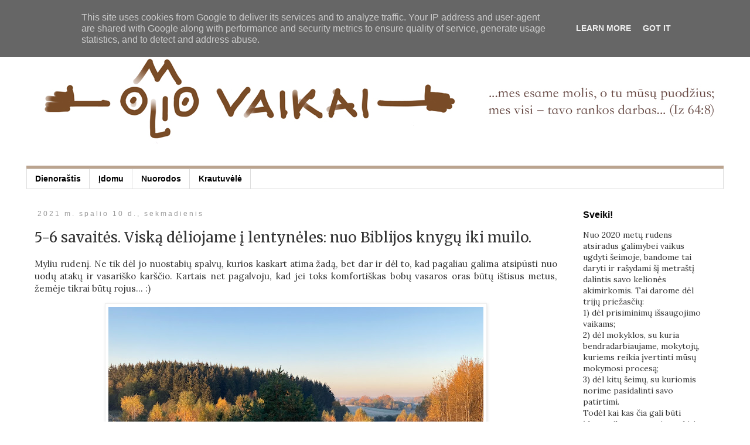

--- FILE ---
content_type: text/html; charset=UTF-8
request_url: https://www.moliovaikai.lt/2021/10/5-6-savaites-viska-deliojame-i.html
body_size: 33728
content:
<!DOCTYPE html>
<html class='v2' dir='ltr' lang='lt' xmlns='http://www.w3.org/1999/xhtml' xmlns:b='http://www.google.com/2005/gml/b' xmlns:data='http://www.google.com/2005/gml/data' xmlns:expr='http://www.google.com/2005/gml/expr'>
<head>
<link href='https://www.blogger.com/static/v1/widgets/335934321-css_bundle_v2.css' rel='stylesheet' type='text/css'/>
<meta content='width=1100' name='viewport'/>
<meta content='text/html; charset=UTF-8' http-equiv='Content-Type'/>
<meta content='blogger' name='generator'/>
<link href='https://www.moliovaikai.lt/favicon.ico' rel='icon' type='image/x-icon'/>
<link href='https://www.moliovaikai.lt/2021/10/5-6-savaites-viska-deliojame-i.html' rel='canonical'/>
<!--Can't find substitution for tag [blog.ieCssRetrofitLinks]-->
<link href='https://blogger.googleusercontent.com/img/b/R29vZ2xl/AVvXsEh2y9AN90FkIM3NjeLM77LIHGBBDPjpjp45K-58yYuFmlpK83NZ08Ia4QYJU8xsnQay-_IqtOAoHawHBtHdCnkwYN7tht4V4gdRDyQpSGPB7wyjBLv2OzMrAi5QL3n2__sLoz2i-OrQogWf/w640-h360/IMG_2921.JPG' rel='image_src'/>
<meta content='https://www.moliovaikai.lt/2021/10/5-6-savaites-viska-deliojame-i.html' property='og:url'/>
<meta content='5-6 savaitės. Viską dėliojame į lentynėles: nuo Biblijos knygų iki muilo.' property='og:title'/>
<meta content='Myliu rudenį. Ne tik dėl jo nuostabių spalvų, kurios kaskart atima žadą, bet dar ir dėl to, kad pagaliau galima atsipūsti nuo uodų atakų ir ...' property='og:description'/>
<meta content='https://blogger.googleusercontent.com/img/b/R29vZ2xl/AVvXsEh2y9AN90FkIM3NjeLM77LIHGBBDPjpjp45K-58yYuFmlpK83NZ08Ia4QYJU8xsnQay-_IqtOAoHawHBtHdCnkwYN7tht4V4gdRDyQpSGPB7wyjBLv2OzMrAi5QL3n2__sLoz2i-OrQogWf/w1200-h630-p-k-no-nu/IMG_2921.JPG' property='og:image'/>
<title>Molio vaikai: 5-6 savaitės. Viską dėliojame į lentynėles: nuo Biblijos knygų iki muilo.</title>
<style type='text/css'>@font-face{font-family:'Lora';font-style:normal;font-weight:400;font-display:swap;src:url(//fonts.gstatic.com/s/lora/v37/0QI6MX1D_JOuGQbT0gvTJPa787weuxJMkq18ndeYxZ2JTg.woff2)format('woff2');unicode-range:U+0460-052F,U+1C80-1C8A,U+20B4,U+2DE0-2DFF,U+A640-A69F,U+FE2E-FE2F;}@font-face{font-family:'Lora';font-style:normal;font-weight:400;font-display:swap;src:url(//fonts.gstatic.com/s/lora/v37/0QI6MX1D_JOuGQbT0gvTJPa787weuxJFkq18ndeYxZ2JTg.woff2)format('woff2');unicode-range:U+0301,U+0400-045F,U+0490-0491,U+04B0-04B1,U+2116;}@font-face{font-family:'Lora';font-style:normal;font-weight:400;font-display:swap;src:url(//fonts.gstatic.com/s/lora/v37/0QI6MX1D_JOuGQbT0gvTJPa787weuxI9kq18ndeYxZ2JTg.woff2)format('woff2');unicode-range:U+0302-0303,U+0305,U+0307-0308,U+0310,U+0312,U+0315,U+031A,U+0326-0327,U+032C,U+032F-0330,U+0332-0333,U+0338,U+033A,U+0346,U+034D,U+0391-03A1,U+03A3-03A9,U+03B1-03C9,U+03D1,U+03D5-03D6,U+03F0-03F1,U+03F4-03F5,U+2016-2017,U+2034-2038,U+203C,U+2040,U+2043,U+2047,U+2050,U+2057,U+205F,U+2070-2071,U+2074-208E,U+2090-209C,U+20D0-20DC,U+20E1,U+20E5-20EF,U+2100-2112,U+2114-2115,U+2117-2121,U+2123-214F,U+2190,U+2192,U+2194-21AE,U+21B0-21E5,U+21F1-21F2,U+21F4-2211,U+2213-2214,U+2216-22FF,U+2308-230B,U+2310,U+2319,U+231C-2321,U+2336-237A,U+237C,U+2395,U+239B-23B7,U+23D0,U+23DC-23E1,U+2474-2475,U+25AF,U+25B3,U+25B7,U+25BD,U+25C1,U+25CA,U+25CC,U+25FB,U+266D-266F,U+27C0-27FF,U+2900-2AFF,U+2B0E-2B11,U+2B30-2B4C,U+2BFE,U+3030,U+FF5B,U+FF5D,U+1D400-1D7FF,U+1EE00-1EEFF;}@font-face{font-family:'Lora';font-style:normal;font-weight:400;font-display:swap;src:url(//fonts.gstatic.com/s/lora/v37/0QI6MX1D_JOuGQbT0gvTJPa787weuxIvkq18ndeYxZ2JTg.woff2)format('woff2');unicode-range:U+0001-000C,U+000E-001F,U+007F-009F,U+20DD-20E0,U+20E2-20E4,U+2150-218F,U+2190,U+2192,U+2194-2199,U+21AF,U+21E6-21F0,U+21F3,U+2218-2219,U+2299,U+22C4-22C6,U+2300-243F,U+2440-244A,U+2460-24FF,U+25A0-27BF,U+2800-28FF,U+2921-2922,U+2981,U+29BF,U+29EB,U+2B00-2BFF,U+4DC0-4DFF,U+FFF9-FFFB,U+10140-1018E,U+10190-1019C,U+101A0,U+101D0-101FD,U+102E0-102FB,U+10E60-10E7E,U+1D2C0-1D2D3,U+1D2E0-1D37F,U+1F000-1F0FF,U+1F100-1F1AD,U+1F1E6-1F1FF,U+1F30D-1F30F,U+1F315,U+1F31C,U+1F31E,U+1F320-1F32C,U+1F336,U+1F378,U+1F37D,U+1F382,U+1F393-1F39F,U+1F3A7-1F3A8,U+1F3AC-1F3AF,U+1F3C2,U+1F3C4-1F3C6,U+1F3CA-1F3CE,U+1F3D4-1F3E0,U+1F3ED,U+1F3F1-1F3F3,U+1F3F5-1F3F7,U+1F408,U+1F415,U+1F41F,U+1F426,U+1F43F,U+1F441-1F442,U+1F444,U+1F446-1F449,U+1F44C-1F44E,U+1F453,U+1F46A,U+1F47D,U+1F4A3,U+1F4B0,U+1F4B3,U+1F4B9,U+1F4BB,U+1F4BF,U+1F4C8-1F4CB,U+1F4D6,U+1F4DA,U+1F4DF,U+1F4E3-1F4E6,U+1F4EA-1F4ED,U+1F4F7,U+1F4F9-1F4FB,U+1F4FD-1F4FE,U+1F503,U+1F507-1F50B,U+1F50D,U+1F512-1F513,U+1F53E-1F54A,U+1F54F-1F5FA,U+1F610,U+1F650-1F67F,U+1F687,U+1F68D,U+1F691,U+1F694,U+1F698,U+1F6AD,U+1F6B2,U+1F6B9-1F6BA,U+1F6BC,U+1F6C6-1F6CF,U+1F6D3-1F6D7,U+1F6E0-1F6EA,U+1F6F0-1F6F3,U+1F6F7-1F6FC,U+1F700-1F7FF,U+1F800-1F80B,U+1F810-1F847,U+1F850-1F859,U+1F860-1F887,U+1F890-1F8AD,U+1F8B0-1F8BB,U+1F8C0-1F8C1,U+1F900-1F90B,U+1F93B,U+1F946,U+1F984,U+1F996,U+1F9E9,U+1FA00-1FA6F,U+1FA70-1FA7C,U+1FA80-1FA89,U+1FA8F-1FAC6,U+1FACE-1FADC,U+1FADF-1FAE9,U+1FAF0-1FAF8,U+1FB00-1FBFF;}@font-face{font-family:'Lora';font-style:normal;font-weight:400;font-display:swap;src:url(//fonts.gstatic.com/s/lora/v37/0QI6MX1D_JOuGQbT0gvTJPa787weuxJOkq18ndeYxZ2JTg.woff2)format('woff2');unicode-range:U+0102-0103,U+0110-0111,U+0128-0129,U+0168-0169,U+01A0-01A1,U+01AF-01B0,U+0300-0301,U+0303-0304,U+0308-0309,U+0323,U+0329,U+1EA0-1EF9,U+20AB;}@font-face{font-family:'Lora';font-style:normal;font-weight:400;font-display:swap;src:url(//fonts.gstatic.com/s/lora/v37/0QI6MX1D_JOuGQbT0gvTJPa787weuxJPkq18ndeYxZ2JTg.woff2)format('woff2');unicode-range:U+0100-02BA,U+02BD-02C5,U+02C7-02CC,U+02CE-02D7,U+02DD-02FF,U+0304,U+0308,U+0329,U+1D00-1DBF,U+1E00-1E9F,U+1EF2-1EFF,U+2020,U+20A0-20AB,U+20AD-20C0,U+2113,U+2C60-2C7F,U+A720-A7FF;}@font-face{font-family:'Lora';font-style:normal;font-weight:400;font-display:swap;src:url(//fonts.gstatic.com/s/lora/v37/0QI6MX1D_JOuGQbT0gvTJPa787weuxJBkq18ndeYxZ0.woff2)format('woff2');unicode-range:U+0000-00FF,U+0131,U+0152-0153,U+02BB-02BC,U+02C6,U+02DA,U+02DC,U+0304,U+0308,U+0329,U+2000-206F,U+20AC,U+2122,U+2191,U+2193,U+2212,U+2215,U+FEFF,U+FFFD;}@font-face{font-family:'Merriweather';font-style:normal;font-weight:400;font-stretch:100%;font-display:swap;src:url(//fonts.gstatic.com/s/merriweather/v33/u-4D0qyriQwlOrhSvowK_l5UcA6zuSYEqOzpPe3HOZJ5eX1WtLaQwmYiScCmDxhtNOKl8yDr3icaGV31CPDaYKfFQn0.woff2)format('woff2');unicode-range:U+0460-052F,U+1C80-1C8A,U+20B4,U+2DE0-2DFF,U+A640-A69F,U+FE2E-FE2F;}@font-face{font-family:'Merriweather';font-style:normal;font-weight:400;font-stretch:100%;font-display:swap;src:url(//fonts.gstatic.com/s/merriweather/v33/u-4D0qyriQwlOrhSvowK_l5UcA6zuSYEqOzpPe3HOZJ5eX1WtLaQwmYiScCmDxhtNOKl8yDr3icaEF31CPDaYKfFQn0.woff2)format('woff2');unicode-range:U+0301,U+0400-045F,U+0490-0491,U+04B0-04B1,U+2116;}@font-face{font-family:'Merriweather';font-style:normal;font-weight:400;font-stretch:100%;font-display:swap;src:url(//fonts.gstatic.com/s/merriweather/v33/u-4D0qyriQwlOrhSvowK_l5UcA6zuSYEqOzpPe3HOZJ5eX1WtLaQwmYiScCmDxhtNOKl8yDr3icaG131CPDaYKfFQn0.woff2)format('woff2');unicode-range:U+0102-0103,U+0110-0111,U+0128-0129,U+0168-0169,U+01A0-01A1,U+01AF-01B0,U+0300-0301,U+0303-0304,U+0308-0309,U+0323,U+0329,U+1EA0-1EF9,U+20AB;}@font-face{font-family:'Merriweather';font-style:normal;font-weight:400;font-stretch:100%;font-display:swap;src:url(//fonts.gstatic.com/s/merriweather/v33/u-4D0qyriQwlOrhSvowK_l5UcA6zuSYEqOzpPe3HOZJ5eX1WtLaQwmYiScCmDxhtNOKl8yDr3icaGl31CPDaYKfFQn0.woff2)format('woff2');unicode-range:U+0100-02BA,U+02BD-02C5,U+02C7-02CC,U+02CE-02D7,U+02DD-02FF,U+0304,U+0308,U+0329,U+1D00-1DBF,U+1E00-1E9F,U+1EF2-1EFF,U+2020,U+20A0-20AB,U+20AD-20C0,U+2113,U+2C60-2C7F,U+A720-A7FF;}@font-face{font-family:'Merriweather';font-style:normal;font-weight:400;font-stretch:100%;font-display:swap;src:url(//fonts.gstatic.com/s/merriweather/v33/u-4D0qyriQwlOrhSvowK_l5UcA6zuSYEqOzpPe3HOZJ5eX1WtLaQwmYiScCmDxhtNOKl8yDr3icaFF31CPDaYKfF.woff2)format('woff2');unicode-range:U+0000-00FF,U+0131,U+0152-0153,U+02BB-02BC,U+02C6,U+02DA,U+02DC,U+0304,U+0308,U+0329,U+2000-206F,U+20AC,U+2122,U+2191,U+2193,U+2212,U+2215,U+FEFF,U+FFFD;}</style>
<style id='page-skin-1' type='text/css'><!--
/*
-----------------------------------------------
Blogger Template Style
Name:     Simple
Designer: Blogger
URL:      www.blogger.com
----------------------------------------------- */
/* Variable definitions
====================
<Variable name="keycolor" description="Main Color" type="color" default="#66bbdd"/>
<Group description="Page Text" selector="body">
<Variable name="body.font" description="Font" type="font"
default="normal normal 12px Arial, Tahoma, Helvetica, FreeSans, sans-serif"/>
<Variable name="body.text.color" description="Text Color" type="color" default="#222222"/>
</Group>
<Group description="Backgrounds" selector=".body-fauxcolumns-outer">
<Variable name="body.background.color" description="Outer Background" type="color" default="#66bbdd"/>
<Variable name="content.background.color" description="Main Background" type="color" default="#ffffff"/>
<Variable name="header.background.color" description="Header Background" type="color" default="transparent"/>
</Group>
<Group description="Links" selector=".main-outer">
<Variable name="link.color" description="Link Color" type="color" default="#2288bb"/>
<Variable name="link.visited.color" description="Visited Color" type="color" default="#888888"/>
<Variable name="link.hover.color" description="Hover Color" type="color" default="#33aaff"/>
</Group>
<Group description="Blog Title" selector=".header h1">
<Variable name="header.font" description="Font" type="font"
default="normal normal 60px Arial, Tahoma, Helvetica, FreeSans, sans-serif"/>
<Variable name="header.text.color" description="Title Color" type="color" default="#3399bb" />
</Group>
<Group description="Blog Description" selector=".header .description">
<Variable name="description.text.color" description="Description Color" type="color"
default="#777777" />
</Group>
<Group description="Tabs Text" selector=".tabs-inner .widget li a">
<Variable name="tabs.font" description="Font" type="font"
default="normal normal 14px Arial, Tahoma, Helvetica, FreeSans, sans-serif"/>
<Variable name="tabs.text.color" description="Text Color" type="color" default="#999999"/>
<Variable name="tabs.selected.text.color" description="Selected Color" type="color" default="#000000"/>
</Group>
<Group description="Tabs Background" selector=".tabs-outer .PageList">
<Variable name="tabs.background.color" description="Background Color" type="color" default="#f5f5f5"/>
<Variable name="tabs.selected.background.color" description="Selected Color" type="color" default="#eeeeee"/>
</Group>
<Group description="Post Title" selector="h3.post-title, .comments h4">
<Variable name="post.title.font" description="Font" type="font"
default="normal normal 22px Arial, Tahoma, Helvetica, FreeSans, sans-serif"/>
</Group>
<Group description="Date Header" selector=".date-header">
<Variable name="date.header.color" description="Text Color" type="color"
default="#333333"/>
<Variable name="date.header.background.color" description="Background Color" type="color"
default="transparent"/>
<Variable name="date.header.font" description="Text Font" type="font"
default="normal bold 11px Arial, Tahoma, Helvetica, FreeSans, sans-serif"/>
<Variable name="date.header.padding" description="Date Header Padding" type="string" default="inherit"/>
<Variable name="date.header.letterspacing" description="Date Header Letter Spacing" type="string" default="inherit"/>
<Variable name="date.header.margin" description="Date Header Margin" type="string" default="inherit"/>
</Group>
<Group description="Post Footer" selector=".post-footer">
<Variable name="post.footer.text.color" description="Text Color" type="color" default="#666666"/>
<Variable name="post.footer.background.color" description="Background Color" type="color"
default="#f9f9f9"/>
<Variable name="post.footer.border.color" description="Shadow Color" type="color" default="#eeeeee"/>
</Group>
<Group description="Gadgets" selector="h2">
<Variable name="widget.title.font" description="Title Font" type="font"
default="normal bold 11px Arial, Tahoma, Helvetica, FreeSans, sans-serif"/>
<Variable name="widget.title.text.color" description="Title Color" type="color" default="#000000"/>
<Variable name="widget.alternate.text.color" description="Alternate Color" type="color" default="#999999"/>
</Group>
<Group description="Images" selector=".main-inner">
<Variable name="image.background.color" description="Background Color" type="color" default="#ffffff"/>
<Variable name="image.border.color" description="Border Color" type="color" default="#eeeeee"/>
<Variable name="image.text.color" description="Caption Text Color" type="color" default="#333333"/>
</Group>
<Group description="Accents" selector=".content-inner">
<Variable name="body.rule.color" description="Separator Line Color" type="color" default="#eeeeee"/>
<Variable name="tabs.border.color" description="Tabs Border Color" type="color" default="transparent"/>
</Group>
<Variable name="body.background" description="Body Background" type="background"
color="#ffffff" default="$(color) none repeat scroll top left"/>
<Variable name="body.background.override" description="Body Background Override" type="string" default=""/>
<Variable name="body.background.gradient.cap" description="Body Gradient Cap" type="url"
default="url(https://resources.blogblog.com/blogblog/data/1kt/simple/gradients_light.png)"/>
<Variable name="body.background.gradient.tile" description="Body Gradient Tile" type="url"
default="url(https://resources.blogblog.com/blogblog/data/1kt/simple/body_gradient_tile_light.png)"/>
<Variable name="content.background.color.selector" description="Content Background Color Selector" type="string" default=".content-inner"/>
<Variable name="content.padding" description="Content Padding" type="length" default="10px" min="0" max="100px"/>
<Variable name="content.padding.horizontal" description="Content Horizontal Padding" type="length" default="10px" min="0" max="100px"/>
<Variable name="content.shadow.spread" description="Content Shadow Spread" type="length" default="40px" min="0" max="100px"/>
<Variable name="content.shadow.spread.webkit" description="Content Shadow Spread (WebKit)" type="length" default="5px" min="0" max="100px"/>
<Variable name="content.shadow.spread.ie" description="Content Shadow Spread (IE)" type="length" default="10px" min="0" max="100px"/>
<Variable name="main.border.width" description="Main Border Width" type="length" default="0" min="0" max="10px"/>
<Variable name="header.background.gradient" description="Header Gradient" type="url" default="none"/>
<Variable name="header.shadow.offset.left" description="Header Shadow Offset Left" type="length" default="-1px" min="-50px" max="50px"/>
<Variable name="header.shadow.offset.top" description="Header Shadow Offset Top" type="length" default="-1px" min="-50px" max="50px"/>
<Variable name="header.shadow.spread" description="Header Shadow Spread" type="length" default="1px" min="0" max="100px"/>
<Variable name="header.padding" description="Header Padding" type="length" default="30px" min="0" max="100px"/>
<Variable name="header.border.size" description="Header Border Size" type="length" default="1px" min="0" max="10px"/>
<Variable name="header.bottom.border.size" description="Header Bottom Border Size" type="length" default="1px" min="0" max="10px"/>
<Variable name="header.border.horizontalsize" description="Header Horizontal Border Size" type="length" default="0" min="0" max="10px"/>
<Variable name="description.text.size" description="Description Text Size" type="string" default="140%"/>
<Variable name="tabs.margin.top" description="Tabs Margin Top" type="length" default="0" min="0" max="100px"/>
<Variable name="tabs.margin.side" description="Tabs Side Margin" type="length" default="30px" min="0" max="100px"/>
<Variable name="tabs.background.gradient" description="Tabs Background Gradient" type="url"
default="url(https://resources.blogblog.com/blogblog/data/1kt/simple/gradients_light.png)"/>
<Variable name="tabs.border.width" description="Tabs Border Width" type="length" default="1px" min="0" max="10px"/>
<Variable name="tabs.bevel.border.width" description="Tabs Bevel Border Width" type="length" default="1px" min="0" max="10px"/>
<Variable name="post.margin.bottom" description="Post Bottom Margin" type="length" default="25px" min="0" max="100px"/>
<Variable name="image.border.small.size" description="Image Border Small Size" type="length" default="2px" min="0" max="10px"/>
<Variable name="image.border.large.size" description="Image Border Large Size" type="length" default="5px" min="0" max="10px"/>
<Variable name="page.width.selector" description="Page Width Selector" type="string" default=".region-inner"/>
<Variable name="page.width" description="Page Width" type="string" default="auto"/>
<Variable name="main.section.margin" description="Main Section Margin" type="length" default="15px" min="0" max="100px"/>
<Variable name="main.padding" description="Main Padding" type="length" default="15px" min="0" max="100px"/>
<Variable name="main.padding.top" description="Main Padding Top" type="length" default="30px" min="0" max="100px"/>
<Variable name="main.padding.bottom" description="Main Padding Bottom" type="length" default="30px" min="0" max="100px"/>
<Variable name="paging.background"
color="#ffffff"
description="Background of blog paging area" type="background"
default="transparent none no-repeat scroll top center"/>
<Variable name="footer.bevel" description="Bevel border length of footer" type="length" default="0" min="0" max="10px"/>
<Variable name="mobile.background.overlay" description="Mobile Background Overlay" type="string"
default="transparent none repeat scroll top left"/>
<Variable name="mobile.background.size" description="Mobile Background Size" type="string" default="auto"/>
<Variable name="mobile.button.color" description="Mobile Button Color" type="color" default="#ffffff" />
<Variable name="startSide" description="Side where text starts in blog language" type="automatic" default="left"/>
<Variable name="endSide" description="Side where text ends in blog language" type="automatic" default="right"/>
*/
/* Content
----------------------------------------------- */
body {
font: normal normal 14px Lora;
color: #333333;
background: #ffffff none repeat scroll top left;
padding: 0 0 0 0;
}
html body .region-inner {
min-width: 0;
max-width: 100%;
width: auto;
}
h2 {
font-size: 22px;
}
a:link {
text-decoration:none;
color: #b45f06;
}
a:visited {
text-decoration:none;
color: #b87128;
}
a:hover {
text-decoration:underline;
color: #666666;
}
.body-fauxcolumn-outer .fauxcolumn-inner {
background: transparent none repeat scroll top left;
_background-image: none;
}
.body-fauxcolumn-outer .cap-top {
position: absolute;
z-index: 1;
height: 400px;
width: 100%;
}
.body-fauxcolumn-outer .cap-top .cap-left {
width: 100%;
background: transparent none repeat-x scroll top left;
_background-image: none;
}
.content-outer {
-moz-box-shadow: 0 0 0 rgba(0, 0, 0, .15);
-webkit-box-shadow: 0 0 0 rgba(0, 0, 0, .15);
-goog-ms-box-shadow: 0 0 0 #333333;
box-shadow: 0 0 0 rgba(0, 0, 0, .15);
margin-bottom: 1px;
}
.content-inner {
padding: 10px 40px;
}
.content-inner {
background-color: #ffffff;
}
/* Header
----------------------------------------------- */
.header-outer {
background: transparent none repeat-x scroll 0 -400px;
_background-image: none;
}
.Header h1 {
font: normal normal 40px 'Trebuchet MS',Trebuchet,Verdana,sans-serif;
color: #000000;
text-shadow: 0 0 0 rgba(0, 0, 0, .2);
}
.Header h1 a {
color: #000000;
}
.Header .description {
font-size: 18px;
color: #000000;
}
.header-inner .Header .titlewrapper {
padding: 22px 0;
}
.header-inner .Header .descriptionwrapper {
padding: 0 0;
}
/* Tabs
----------------------------------------------- */
.tabs-inner .section:first-child {
border-top: 0 solid #dddddd;
}
.tabs-inner .section:first-child ul {
margin-top: -1px;
border-top: 1px solid #dddddd;
border-left: 1px solid #dddddd;
border-right: 1px solid #dddddd;
}
.tabs-inner .widget ul {
background: transparent none repeat-x scroll 0 -800px;
_background-image: none;
border-bottom: 1px solid #dddddd;
margin-top: 0;
margin-left: -30px;
margin-right: -30px;
}
.tabs-inner .widget li a {
display: inline-block;
padding: .6em 1em;
font: normal bold 14px Arial;
color: #000000;
border-left: 1px solid #ffffff;
border-right: 1px solid #dddddd;
}
.tabs-inner .widget li:first-child a {
border-left: none;
}
.tabs-inner .widget li.selected a, .tabs-inner .widget li a:hover {
color: #000000;
background-color: #ffffff;
text-decoration: none;
}
/* Columns
----------------------------------------------- */
.main-outer {
border-top: 0 solid transparent;
}
.fauxcolumn-left-outer .fauxcolumn-inner {
border-right: 1px solid transparent;
}
.fauxcolumn-right-outer .fauxcolumn-inner {
border-left: 1px solid transparent;
}
/* Headings
----------------------------------------------- */
div.widget > h2,
div.widget h2.title {
margin: 0 0 1em 0;
font: normal bold 16px Arial;
color: #000000;
}
/* Widgets
----------------------------------------------- */
.widget .zippy {
color: #999999;
text-shadow: 2px 2px 1px rgba(0, 0, 0, .1);
}
.widget .popular-posts ul {
list-style: none;
}
/* Posts
----------------------------------------------- */
h2.date-header {
font: normal normal 12px 'Trebuchet MS', Trebuchet, sans-serif;
}
.date-header span {
background-color: #ffffff;
color: #999999;
padding: 0.4em;
letter-spacing: 3px;
margin: inherit;
}
.main-inner {
padding-top: 35px;
padding-bottom: 65px;
}
.main-inner .column-center-inner {
padding: 0 0;
}
.main-inner .column-center-inner .section {
margin: 0 1em;
}
.post {
margin: 0 0 45px 0;
}
h3.post-title, .comments h4 {
font: normal normal 24px Merriweather;
margin: .75em 0 0;
}
.post-body {
font-size: 110%;
line-height: 1.4;
position: relative;
}
.post-body img, .post-body .tr-caption-container, .Profile img, .Image img,
.BlogList .item-thumbnail img {
padding: 2px;
background: #ffffff;
border: 1px solid #eeeeee;
-moz-box-shadow: 1px 1px 5px rgba(0, 0, 0, .1);
-webkit-box-shadow: 1px 1px 5px rgba(0, 0, 0, .1);
box-shadow: 1px 1px 5px rgba(0, 0, 0, .1);
}
.post-body img, .post-body .tr-caption-container {
padding: 5px;
}
.post-body .tr-caption-container {
color: #666666;
}
.post-body .tr-caption-container img {
padding: 0;
background: transparent;
border: none;
-moz-box-shadow: 0 0 0 rgba(0, 0, 0, .1);
-webkit-box-shadow: 0 0 0 rgba(0, 0, 0, .1);
box-shadow: 0 0 0 rgba(0, 0, 0, .1);
}
.post-header {
margin: 0 0 1.5em;
line-height: 1.6;
font-size: 90%;
}
.post-footer {
margin: 20px -2px 0;
padding: 5px 10px;
color: #666666;
background-color: #eeeeee;
border-bottom: 1px solid #eeeeee;
line-height: 1.6;
font-size: 90%;
}
#comments .comment-author {
padding-top: 1.5em;
border-top: 1px solid transparent;
background-position: 0 1.5em;
}
#comments .comment-author:first-child {
padding-top: 0;
border-top: none;
}
.avatar-image-container {
margin: .2em 0 0;
}
#comments .avatar-image-container img {
border: 1px solid #eeeeee;
}
/* Comments
----------------------------------------------- */
.comments .comments-content .icon.blog-author {
background-repeat: no-repeat;
background-image: url([data-uri]);
}
.comments .comments-content .loadmore a {
border-top: 1px solid #999999;
border-bottom: 1px solid #999999;
}
.comments .comment-thread.inline-thread {
background-color: #eeeeee;
}
.comments .continue {
border-top: 2px solid #999999;
}
/* Accents
---------------------------------------------- */
.section-columns td.columns-cell {
border-left: 1px solid transparent;
}
.blog-pager {
background: transparent url(https://resources.blogblog.com/blogblog/data/1kt/simple/paging_dot.png) repeat-x scroll top center;
}
.blog-pager-older-link, .home-link,
.blog-pager-newer-link {
background-color: #ffffff;
padding: 5px;
}
.footer-outer {
border-top: 1px dashed #bbbbbb;
}
/* Mobile
----------------------------------------------- */
body.mobile  {
background-size: auto;
}
.mobile .body-fauxcolumn-outer {
background: transparent none repeat scroll top left;
}
.mobile .body-fauxcolumn-outer .cap-top {
background-size: 100% auto;
}
.mobile .content-outer {
-webkit-box-shadow: 0 0 3px rgba(0, 0, 0, .15);
box-shadow: 0 0 3px rgba(0, 0, 0, .15);
}
.mobile .tabs-inner .widget ul {
margin-left: 0;
margin-right: 0;
}
.mobile .post {
margin: 0;
}
.mobile .main-inner .column-center-inner .section {
margin: 0;
}
.mobile .date-header span {
padding: 0.1em 10px;
margin: 0 -10px;
}
.mobile h3.post-title {
margin: 0;
}
.mobile .blog-pager {
background: transparent none no-repeat scroll top center;
}
.mobile .footer-outer {
border-top: none;
}
.mobile .main-inner, .mobile .footer-inner {
background-color: #ffffff;
}
.mobile-index-contents {
color: #333333;
}
.mobile-link-button {
background-color: #b45f06;
}
.mobile-link-button a:link, .mobile-link-button a:visited {
color: #ffffff;
}
.mobile .tabs-inner .section:first-child {
border-top: none;
}
.mobile .tabs-inner .PageList .widget-content {
background-color: #ffffff;
color: #000000;
border-top: 1px solid #dddddd;
border-bottom: 1px solid #dddddd;
}
.mobile .tabs-inner .PageList .widget-content .pagelist-arrow {
border-left: 1px solid #dddddd;
}

--></style>
<style id='template-skin-1' type='text/css'><!--
body {
min-width: 1270px;
}
.content-outer, .content-fauxcolumn-outer, .region-inner {
min-width: 1270px;
max-width: 1270px;
_width: 1270px;
}
.main-inner .columns {
padding-left: 0px;
padding-right: 270px;
}
.main-inner .fauxcolumn-center-outer {
left: 0px;
right: 270px;
/* IE6 does not respect left and right together */
_width: expression(this.parentNode.offsetWidth -
parseInt("0px") -
parseInt("270px") + 'px');
}
.main-inner .fauxcolumn-left-outer {
width: 0px;
}
.main-inner .fauxcolumn-right-outer {
width: 270px;
}
.main-inner .column-left-outer {
width: 0px;
right: 100%;
margin-left: -0px;
}
.main-inner .column-right-outer {
width: 270px;
margin-right: -270px;
}
#layout {
min-width: 0;
}
#layout .content-outer {
min-width: 0;
width: 800px;
}
#layout .region-inner {
min-width: 0;
width: auto;
}
body#layout div.add_widget {
padding: 8px;
}
body#layout div.add_widget a {
margin-left: 32px;
}
--></style>
<link href='https://www.blogger.com/dyn-css/authorization.css?targetBlogID=4390516689600289620&amp;zx=02ee811a-da23-45c8-bb04-417ec358f9fb' media='none' onload='if(media!=&#39;all&#39;)media=&#39;all&#39;' rel='stylesheet'/><noscript><link href='https://www.blogger.com/dyn-css/authorization.css?targetBlogID=4390516689600289620&amp;zx=02ee811a-da23-45c8-bb04-417ec358f9fb' rel='stylesheet'/></noscript>
<meta name='google-adsense-platform-account' content='ca-host-pub-1556223355139109'/>
<meta name='google-adsense-platform-domain' content='blogspot.com'/>

<!-- data-ad-client=ca-pub-9256586679338952 -->

<script type="text/javascript" language="javascript">
  // Supply ads personalization default for EEA readers
  // See https://www.blogger.com/go/adspersonalization
  adsbygoogle = window.adsbygoogle || [];
  if (typeof adsbygoogle.requestNonPersonalizedAds === 'undefined') {
    adsbygoogle.requestNonPersonalizedAds = 1;
  }
</script>


</head>
<body class='loading'>
<div class='navbar section' id='navbar' name='Naršymo juosta'><div class='widget Navbar' data-version='1' id='Navbar1'><script type="text/javascript">
    function setAttributeOnload(object, attribute, val) {
      if(window.addEventListener) {
        window.addEventListener('load',
          function(){ object[attribute] = val; }, false);
      } else {
        window.attachEvent('onload', function(){ object[attribute] = val; });
      }
    }
  </script>
<div id="navbar-iframe-container"></div>
<script type="text/javascript" src="https://apis.google.com/js/platform.js"></script>
<script type="text/javascript">
      gapi.load("gapi.iframes:gapi.iframes.style.bubble", function() {
        if (gapi.iframes && gapi.iframes.getContext) {
          gapi.iframes.getContext().openChild({
              url: 'https://www.blogger.com/navbar/4390516689600289620?po\x3d7497120641237915376\x26origin\x3dhttps://www.moliovaikai.lt',
              where: document.getElementById("navbar-iframe-container"),
              id: "navbar-iframe"
          });
        }
      });
    </script><script type="text/javascript">
(function() {
var script = document.createElement('script');
script.type = 'text/javascript';
script.src = '//pagead2.googlesyndication.com/pagead/js/google_top_exp.js';
var head = document.getElementsByTagName('head')[0];
if (head) {
head.appendChild(script);
}})();
</script>
</div></div>
<div class='body-fauxcolumns'>
<div class='fauxcolumn-outer body-fauxcolumn-outer'>
<div class='cap-top'>
<div class='cap-left'></div>
<div class='cap-right'></div>
</div>
<div class='fauxborder-left'>
<div class='fauxborder-right'></div>
<div class='fauxcolumn-inner'>
</div>
</div>
<div class='cap-bottom'>
<div class='cap-left'></div>
<div class='cap-right'></div>
</div>
</div>
</div>
<div class='content'>
<div class='content-fauxcolumns'>
<div class='fauxcolumn-outer content-fauxcolumn-outer'>
<div class='cap-top'>
<div class='cap-left'></div>
<div class='cap-right'></div>
</div>
<div class='fauxborder-left'>
<div class='fauxborder-right'></div>
<div class='fauxcolumn-inner'>
</div>
</div>
<div class='cap-bottom'>
<div class='cap-left'></div>
<div class='cap-right'></div>
</div>
</div>
</div>
<div class='content-outer'>
<div class='content-cap-top cap-top'>
<div class='cap-left'></div>
<div class='cap-right'></div>
</div>
<div class='fauxborder-left content-fauxborder-left'>
<div class='fauxborder-right content-fauxborder-right'></div>
<div class='content-inner'>
<header>
<div class='header-outer'>
<div class='header-cap-top cap-top'>
<div class='cap-left'></div>
<div class='cap-right'></div>
</div>
<div class='fauxborder-left header-fauxborder-left'>
<div class='fauxborder-right header-fauxborder-right'></div>
<div class='region-inner header-inner'>
<div class='header section' id='header' name='Antraštė'><div class='widget Header' data-version='1' id='Header1'>
<div id='header-inner'>
<a href='https://www.moliovaikai.lt/' style='display: block'>
<img alt='Molio vaikai' height='249px; ' id='Header1_headerimg' src='https://blogger.googleusercontent.com/img/b/R29vZ2xl/AVvXsEi5aouzEC6pgpJP8YhIRJ3112LrJoCAh9hndowvzA-49EU6tkRjtyqSfWnoj70rYSJslGjz7XUYsP-sRtk9hMH7quR9zG_GhNQSOWIxdJhkDhynOqPFCQT9BfZuNlkk_wCzb13NDUjEv3ii/s1600/logo-blogui.jpg' style='display: block' width='1200px; '/>
</a>
</div>
</div></div>
</div>
</div>
<div class='header-cap-bottom cap-bottom'>
<div class='cap-left'></div>
<div class='cap-right'></div>
</div>
</div>
</header>
<div class='tabs-outer'>
<div class='tabs-cap-top cap-top'>
<div class='cap-left'></div>
<div class='cap-right'></div>
</div>
<div class='fauxborder-left tabs-fauxborder-left'>
<div class='fauxborder-right tabs-fauxborder-right'></div>
<div class='region-inner tabs-inner'>
<div class='tabs section' id='crosscol' name='Kryžminis stulpelis'><div class='widget PageList' data-version='1' id='PageList1'>
<h2>Puslapiai</h2>
<div class='widget-content'>
<ul>
<li>
<a href='https://www.moliovaikai.lt/'>Dienoraštis</a>
</li>
<li>
<a href='https://www.moliovaikai.lt/p/idomu.html'>Įdomu</a>
</li>
<li>
<a href='https://www.moliovaikai.lt/p/nuorodos_20.html'>Nuorodos</a>
</li>
<li>
<a href='https://www.moliovaikai.lt/p/molio-vaiku-krautuvele.html'>Krautuvėlė</a>
</li>
</ul>
<div class='clear'></div>
</div>
</div></div>
<div class='tabs no-items section' id='crosscol-overflow' name='Cross-Column 2'></div>
</div>
</div>
<div class='tabs-cap-bottom cap-bottom'>
<div class='cap-left'></div>
<div class='cap-right'></div>
</div>
</div>
<div class='main-outer'>
<div class='main-cap-top cap-top'>
<div class='cap-left'></div>
<div class='cap-right'></div>
</div>
<div class='fauxborder-left main-fauxborder-left'>
<div class='fauxborder-right main-fauxborder-right'></div>
<div class='region-inner main-inner'>
<div class='columns fauxcolumns'>
<div class='fauxcolumn-outer fauxcolumn-center-outer'>
<div class='cap-top'>
<div class='cap-left'></div>
<div class='cap-right'></div>
</div>
<div class='fauxborder-left'>
<div class='fauxborder-right'></div>
<div class='fauxcolumn-inner'>
</div>
</div>
<div class='cap-bottom'>
<div class='cap-left'></div>
<div class='cap-right'></div>
</div>
</div>
<div class='fauxcolumn-outer fauxcolumn-left-outer'>
<div class='cap-top'>
<div class='cap-left'></div>
<div class='cap-right'></div>
</div>
<div class='fauxborder-left'>
<div class='fauxborder-right'></div>
<div class='fauxcolumn-inner'>
</div>
</div>
<div class='cap-bottom'>
<div class='cap-left'></div>
<div class='cap-right'></div>
</div>
</div>
<div class='fauxcolumn-outer fauxcolumn-right-outer'>
<div class='cap-top'>
<div class='cap-left'></div>
<div class='cap-right'></div>
</div>
<div class='fauxborder-left'>
<div class='fauxborder-right'></div>
<div class='fauxcolumn-inner'>
</div>
</div>
<div class='cap-bottom'>
<div class='cap-left'></div>
<div class='cap-right'></div>
</div>
</div>
<!-- corrects IE6 width calculation -->
<div class='columns-inner'>
<div class='column-center-outer'>
<div class='column-center-inner'>
<div class='main section' id='main' name='Pagrindinis'><div class='widget Blog' data-version='1' id='Blog1'>
<div class='blog-posts hfeed'>

          <div class="date-outer">
        
<h2 class='date-header'><span>2021 m. spalio 10 d., sekmadienis</span></h2>

          <div class="date-posts">
        
<div class='post-outer'>
<div class='post hentry uncustomized-post-template' itemprop='blogPost' itemscope='itemscope' itemtype='http://schema.org/BlogPosting'>
<meta content='https://blogger.googleusercontent.com/img/b/R29vZ2xl/AVvXsEh2y9AN90FkIM3NjeLM77LIHGBBDPjpjp45K-58yYuFmlpK83NZ08Ia4QYJU8xsnQay-_IqtOAoHawHBtHdCnkwYN7tht4V4gdRDyQpSGPB7wyjBLv2OzMrAi5QL3n2__sLoz2i-OrQogWf/w640-h360/IMG_2921.JPG' itemprop='image_url'/>
<meta content='4390516689600289620' itemprop='blogId'/>
<meta content='7497120641237915376' itemprop='postId'/>
<a name='7497120641237915376'></a>
<h3 class='post-title entry-title' itemprop='name'>
5-6 savaitės. Viską dėliojame į lentynėles: nuo Biblijos knygų iki muilo.
</h3>
<div class='post-header'>
<div class='post-header-line-1'></div>
</div>
<div class='post-body entry-content' id='post-body-7497120641237915376' itemprop='description articleBody'>
<p style="text-align: justify;">Myliu rudenį. Ne tik dėl jo nuostabių spalvų, kurios kaskart atima žadą, bet dar ir dėl to, kad pagaliau galima atsipūsti nuo uodų atakų ir vasariško karščio. Kartais net pagalvoju, kad jei toks komfortiškas bobų vasaros oras būtų ištisus metus, žemėje tikrai būtų rojus... :)&nbsp;</p><p></p><div class="separator" style="clear: both; text-align: center;"><img border="0" data-original-height="2268" data-original-width="4032" height="360" src="https://blogger.googleusercontent.com/img/b/R29vZ2xl/AVvXsEh2y9AN90FkIM3NjeLM77LIHGBBDPjpjp45K-58yYuFmlpK83NZ08Ia4QYJU8xsnQay-_IqtOAoHawHBtHdCnkwYN7tht4V4gdRDyQpSGPB7wyjBLv2OzMrAi5QL3n2__sLoz2i-OrQogWf/w640-h360/IMG_2921.JPG" width="640" /></div><p>Deja, rojaus žemėje nėra, ir mums tenka grįžti į žemiškus rūpesčius...</p><p><br /></p><p><br /></p><p></p><div style="text-align: center;"><img border="0" data-original-height="30" data-original-width="30" src="https://blogger.googleusercontent.com/img/b/R29vZ2xl/AVvXsEiikys6L5hELkjy4tb35UR74AB-IzhisAKTYWGG8HtatyR-_V2qhw3iQc_z0TFE8Xl8XXb8qkx4f7IDISK5sk9OeHbPFkfMsXQVlS67rxiJ-fsGoVeQPZyskp9-tKt9N01ZB2lqLYfFMMej/s1600/Screen+Shot+2018-09-07+at+08.53.05.png" />&nbsp;<img border="0" src="https://blogger.googleusercontent.com/img/b/R29vZ2xl/AVvXsEicRtcMSKiIAXsuD9Q59_deSckFB9YS5BJ52EAiZF5VF1EyKecUrHzgaJGqYzsZwIwD7r-1qvs4rIIuPILOixnAWkGz_z2hxs2MAVH7-n-5Uz8uCVMf-1t2JY-hVtRAAhJQ2IPv6RHGXekS/s1600/Screen+Shot+2018-09-07+at+08.50.23.png" />&nbsp;<img border="0" data-original-height="30" data-original-width="30" src="https://blogger.googleusercontent.com/img/b/R29vZ2xl/AVvXsEik86a-JnmgydNUcKUmFhHmwAXSvYz7UqtlKGPyZvQFIOOScXPNUa7WMRserxOpgoILxcNX1v3u3ityNq0Tbp-OUrAtrjQe2cROobGmzMmGvKRGAx7FidNORVkrklKkL9NhxEjYCLFVkvgC/s1600/Screen+Shot+2019-09-22+at+18.38.38.png" style="text-align: center;" /></div><div style="text-align: center;"><i>Projektas /&nbsp;</i><i>Biblija /&nbsp;</i><i>Dailė</i></div><p></p><div class="separator" style="clear: both; text-align: justify;">Baigėme šią savaitę savo Biblijos knygų lentynos projektą. Tiesą pasakius, tai baigėme tik pasigaminti viską, ką ateityje, tikiuosi, naudosime su vaikais kaip įrankį Biblijos studijoms. Mat iki šiol kartu skaitydavome vien padrikas Biblijos istorijas, dabar gi jau norisi, kad vaikai pamatytų tą visą bendrą Dievo plano paveikslą. Nuo-iki. Kad gaudytųsi, kokios knygos sudaro Bibliją, iš kokių dalių ji susideda, kokiomis stambiomis knygų grupėmis Biblijos knygos skirstomos ir, galiausiai, kokios kiekvienos grupės yra konkrečios knygos.</div><div class="separator" style="clear: both; text-align: justify;"><br /></div><div class="separator" style="clear: both; text-align: justify;">Galėjau, žinoma, nueiti paprasčiausiu keliu ir pasinaudoti štai tokia visai patrauklia lentele (kurią kada nors tikriausiai pasidarysime ir lietuviškai):</div><div class="separator" style="clear: both; text-align: justify;"><br /></div><div class="separator" style="clear: both; text-align: center;"><a href="https://s3.amazonaws.com/Challies_VisualTheology/BooksoftheBible-2560x1600.jpg" target="_blank"><img border="0" data-original-height="1280" data-original-width="2048" height="400" src="https://blogger.googleusercontent.com/img/b/R29vZ2xl/AVvXsEjAciImP61a42_-gtiTk1atGR-U9egzhruMwq3l1iBg4hopIFOBC-DpfgYaz-ZOl3IWdr9Vf0d_LH9jEWDTcqdZHDvP0NThIfx97jxdzhiN3EwHeKOue8eAVjlOwVlt-izTVmVugaDnDpEj/w640-h400/Biblijos+knygos-mendelejevo+lentele.jpeg" width="640" /></a></div><div class="separator" style="clear: both; text-align: justify;"><br /></div><div class="separator" style="clear: both; text-align: justify;">Bet jūs gi žinote, kaip man sudėtinga nueiti paprasčiausiu keliu ir suvaldyti tas fantaziją kirbinančias mintis, nuolat kuždančias: &#8222;įgyvendink mane&#8220;... :D Sunku man nepasiduoti jų pagundai, todėl lengviausia tampa imti ir tiesiog padaryti... O bedarant ir vaikus į visą tą košę nusitempti.</div><div class="separator" style="clear: both; text-align: justify;"><br /></div><div class="separator" style="clear: both; text-align: justify;">Ta proga iki galo baigiame surašyti knygų pavadinimus ant dėžučių, tuomet sulankstyti, sudėlioti į jų vidų iliustracijas su tose knygose aprašytais įvykiais ir... sudėlioti viską į lentynas.&nbsp;</div><div class="separator" style="clear: both; text-align: justify;"><br /></div><div class="separator" style="clear: both; text-align: center;"><img border="0" data-original-height="3024" data-original-width="4032" height="480" src="https://blogger.googleusercontent.com/img/b/R29vZ2xl/AVvXsEjPpL42DjHEeb_qsRJUzLK7MlyFdl3QNtAvkZnAcom00M4JcdapT8jhWczl6sSs5m45uqqPQCSorHmYXTqHeKoFwC2UtxjEMOxRy0VtUEGY1ZfKxJcB1Ro6K-9phKKjGYkj5MNKzqCgjXrt/w640-h480/IMG_2623.JPG" width="640" /></div><div class="separator" style="clear: both; text-align: center;"><br /></div><div class="separator" style="clear: both; text-align: center;"><div class="separator" style="clear: both; text-align: justify;">Pakeliui susipažįstame su visa Bibline laiko juosta. Be abejo, ne viskas į galvą susėda per vieną dieną.</div><div class="separator" style="clear: both;"><br /></div></div><div class="separator" style="clear: both; text-align: center;"><img border="0" data-original-height="3024" data-original-width="4032" height="480" src="https://blogger.googleusercontent.com/img/b/R29vZ2xl/AVvXsEgrigpiHWv9qd15FM8D2eTxxR6OOIJ7lkEavYIHxzfY7CAhWvR_ByVcqd9sf7DhHmUNDxIPm2Wg9kONGU3PqVoULwD4AzZ3X0LJ_nfOWkzqVXlr5r-9x3YGzFl_96FcdYrg_H3xjElKiUD4/w640-h480/IMG_2792.JPG" width="640" /></div><div class="separator" style="clear: both; text-align: center;"><br /></div><div class="separator" style="clear: both; text-align: center;"><img border="0" data-original-height="3024" data-original-width="4032" height="480" src="https://blogger.googleusercontent.com/img/b/R29vZ2xl/AVvXsEhKgC3zplTRd9AxFJFiyPd2Mq8LRSwqZIGKkTgVf8S-9Xn4hYw15Ik5Pnrrvbt6xg03Ln-pIdeXd0UtEjytWP6FFBcxt670IgUuXICADw_FOidYn-6lDIpm1XIEeB5ptwWFMiCj6wtKDOeX/w640-h480/IMG_2793.JPG" width="640" /></div><div class="separator" style="clear: both; text-align: center;"><br /></div><div class="separator" style="clear: both; text-align: center;"><img border="0" data-original-height="3024" data-original-width="4032" height="480" src="https://blogger.googleusercontent.com/img/b/R29vZ2xl/AVvXsEi4ziDfvuar9f5yoNz8pMhCZOgOvEHp5kmgbE3E5S-hc6d3lfDpVDrmzg8NYRIj_hnfG__s2XMdA75ZabZ6hzNIPdQuHFJFm9MMgCIlBbAPMwlBYmSeBEW_FtXdpyoFQIX1tCPf7ELZhanZ/w640-h480/IMG_2836.JPG" width="640" /></div><div class="separator" style="clear: both; text-align: center;"><br /></div><div class="separator" style="clear: both; text-align: center;"><img border="0" data-original-height="1252" data-original-width="2048" height="392" src="https://blogger.googleusercontent.com/img/b/R29vZ2xl/AVvXsEhuIpKNe6nQrO2ufHUyiMF-Q9JOo8mQchWlLGoNb9Xqz5qFvIroumbOOAHv8JmoCMBUFBFreBVo3hESNv0pz5cz4R-fnOId_xM_bW3_FM1nJTzIX8SDR622_5WSMxK6fKjqohSz5IzPl94D/w640-h392/Screenshot+2021-10-10+at+11.56.46.png" width="640" /></div><div class="separator" style="clear: both; text-align: center;"><br /></div><div class="separator" style="clear: both; text-align: justify;">Viršuje priklijuojame pagalbinę knygų išdėstymo schemą, kuri bet kada, knygoms pabirus iš lentynų (kaip jau buvo nutikę), padės be vargo sudėlioti viską atgal į vietas. Taip pat užklijavome knygų kategorijų pavadinimus, kas suteikė bibliotekėlei išbaigtumo.</div><div class="separator" style="clear: both; text-align: center;"><br /></div><div class="separator" style="clear: both; text-align: center;"><img border="0" data-original-height="3024" data-original-width="4032" height="480" src="https://blogger.googleusercontent.com/img/b/R29vZ2xl/AVvXsEgH09z2sslHVy5aC67JuQajPHd0FfGsoT1G4Ro8ElfABkI8EASRlodW7qEMXMTIXaH1aJcmzDMsucTfIXNZ2KJOqFhV4GPjvE6KvkOOwhULktkJJwgeoI9rvtXM-EEDiYffAVqIaTg_BSwL/w640-h480/IMG_2980.JPG" width="640" /></div><div class="separator" style="clear: both; text-align: center;"><br /></div><div class="separator" style="clear: both; text-align: center;"><img border="0" data-original-height="3024" data-original-width="4032" height="480" src="https://blogger.googleusercontent.com/img/b/R29vZ2xl/AVvXsEikTkqsAQgMWC5xliL0Uza6E2uwm75lb3ZVoBDL01Q-Q2G1FpYwQxZiyWKLQ3KGirS3_pmBbUHVDtUULecagBxiCZPhyoT9v37wogh61ZY-4tY391XCfAtPyfouypwfBeusAW0VsZ6ZsKgC/w640-h480/IMG_2979.JPG" width="640" /></div><div class="separator" style="clear: both; text-align: center;"><br /></div><div class="separator" style="clear: both; text-align: center;"><br /></div><p style="text-align: justify;">Atsiminti visas Biblijos knygas iš eilės &#8211; iššūkis nemenkas. Ne tik vaikams. Tačiau mums padeda tiek knygų suskaidymas grupėmis, prisikiriant joms skirtingas spalvas, tiek mano sukurta panoraminė <a href=" https://youtu.be/nch-uTzALUg" target="_blank">pažintinė daina</a>:</p><div class="separator" style="clear: both; text-align: center;"><iframe allowfullscreen="" class="BLOG_video_class" height="400" src="https://www.youtube.com/embed/nch-uTzALUg" width="600" youtube-src-id="nch-uTzALUg"></iframe></div><p style="text-align: justify;">Mintinai dainos kol kas nesimokėme, tačiau kaip pagalbininkė ji mums labai pasitarnauja ir, manau, dar ne kartą pasitarnaus.</p><p style="text-align: justify;">Kaip visas šis mūsų projektas atrodė nuo-iki, galite pasižiūrėti šiame <a href="https://youtu.be/f5Pw8GFQB4c" target="_blank">reportaže</a>:</p><div class="separator" style="clear: both; text-align: center;"><iframe allowfullscreen="" class="BLOG_video_class" height="400" src="https://www.youtube.com/embed/f5Pw8GFQB4c" width="600" youtube-src-id="f5Pw8GFQB4c"></iframe></div><br /><p style="text-align: justify;"><br /></p><div style="text-align: justify;"><br /></div><div><br /><div style="text-align: center;"><img border="0" src="https://blogger.googleusercontent.com/img/b/R29vZ2xl/AVvXsEiG-g4mx57WDZCGfVmsaDq_Y1mJzYVxykJNPbsbsU3QZIV-jVmM3qU44JlHn_7ld4CaWGzTydTn6Hp_jFK1FdSbm_eKvirudcVhtcaIt0pa4pdURroaVYnFjLQRGnQhMb7jTUpsHR2nJvx-/s1600/Screen+Shot+2018-09-07+at+08.50.52.png" />&nbsp;<img border="0" src="https://blogger.googleusercontent.com/img/b/R29vZ2xl/AVvXsEgibcEPA_MGQ7qBDQVk8UmNcBLcOH6rDGu-OY7RasGdT646i4wW7Bj09kTtd8huZjFhty1a2Jdt9J_Hfgr3KCJF5vDiY4g1t_t87BMIQ7RBxDsvdz9QcW9oWeanNQGpV1SE7FyAiHC2DWYm/s1600/Screen+Shot+2018-09-07+at+08.53.57.png" style="text-align: left;" /><span style="text-align: left;">&nbsp;</span><br /><i>Charakteris / Fizinis lavinimas</i></div></div><div><br /><div style="text-align: justify;">Kaip žinia, mokslai mokslais, bet svarbiausia gyvenime &#8211; charakteris. Čia ir yra didžiausias mūsų darbo laukas, kuriame nelengva ne tik vaikams, bet ir mums patiems. Ypač jei pats esi nuolaidus, &#8222;minkštas&#8220;, o rezultato nori tokio, kuris toli gražu nepasiekiamas nuolaidumu ir minkštumu... :D Todėl taip vieni kitus ir mokome &#8211; einame, klystame, griūname, keliamės ir vėl einame. O kelius, kuriais einame, deja, reikia karts nuo karto taisyti...&nbsp;</div></div><div><br /></div><div><div style="text-align: justify;">Taip ir mes štai suskumbame kelio duobių lopyti... Tiek žmogiškųjų, tiek į namus vedančių... Dar pavasarį išsivažinėjęs kelias, nei pavasarį nei vasarą nesulaukęs greiderio, ėmė savo vis gilėjančiomis duobelėmis grasinti, kad ims ir atėjus pavasariui mus visai įklampins... Ta proga nutarėme užsipilti esančias duobes, o šis darbas pasirodė dar ir itin tinkamas charakterio nelygumams taisyti: kantrybei, ištvermei ugdyti, bambėjimo mažinimui ir džiaugimosi rezultatu pajautimui.</div><div class="separator" style="clear: both; text-align: center;"><br class="Apple-interchange-newline" /><img border="0" data-original-height="3024" data-original-width="4032" height="480" src="https://blogger.googleusercontent.com/img/b/R29vZ2xl/AVvXsEi_aTXRNFrFQeX-h0YiRW_eVguMcofIiYlP-qFIgLiJQLkfBf41tBqygdHlOrz7nagT-MKuOfIviNdgG4bs-k3xz8nMznzJ7uHd4pltm1nzh3GOuUv_buhwYuiAgjnXTfrgno3GLhy4SSx8/w640-h480/IMG_2690.JPG" width="640" /></div><div><br /></div><div style="text-align: justify;">Ir, o dangau, sutapk tu taip, kad šį darbą atlikus, kur buvęs kur nebuvęs, ir pats greideris atvažiavo pagražinti viso mūsų atlikto darbo. Tad sulygino dabar gražiai visas mūsų užpiltas duobeles, tarsi paliudydamas &#8211; dirbk pats, ir tau kiti padės...</div><div><br /></div><div style="text-align: justify;">Tiesa, moliūgų, ne itin gausiai šiemet mums užderėjusių, niekas surinkti nepadėjo. Turėjome patys pasidarbuoti. Tačiau diena buvo tokia saulėta ir viliojanti ilgiau pasilikt lauke, kad tuo pačiu dar ir tokią buitinę ūkinę fotosesiją pasidarėme... :)</div></div><div style="text-align: justify;"><br /></div><div class="separator" style="clear: both; text-align: center;"><img border="0" data-original-height="2268" data-original-width="4032" height="360" src="https://blogger.googleusercontent.com/img/b/R29vZ2xl/AVvXsEiKDmwzxejqatIL8Ila1ZDOtA1lssNzPad3sXzX3BgM6yu0f2fsyroJdOMqGpE9wLPgHD1-AUZIsPNGk62S2rx-pC59-cVrQnQ6XSEZJOqx2WS_pbcxWPIDqWKUa5SBZzI8qIS_6OgeJnZn/w640-h360/IMG_2910.JPG" width="640" /></div><br /><div style="text-align: justify;">Į kadrą nepateko dar ir visas glėbys mažesnių draugužių...</div><div><br /><div class="separator" style="clear: both; text-align: center;"><img border="0" data-original-height="4032" data-original-width="3024" height="640" src="https://blogger.googleusercontent.com/img/b/R29vZ2xl/AVvXsEjclcCyPeJjPhG6CanbJURTR1pXvPxH34YT7_TUIlgHvo4CppCLvuvUodzFc4Es3e8YeUK4D9FEi_A4wQv55wulwNo33mm77nujmAUOjdgxva0SJG63fQEJA8lWhyqHIJhTuNDCDlTF-MmL/w480-h640/IMG_2864.JPG" width="480" /></div><br /><p><br /></p><div style="text-align: center;"><br /></div><div style="text-align: center;"><img border="0" src="https://blogger.googleusercontent.com/img/b/R29vZ2xl/AVvXsEiH9b9h_RZyjbC6jWZ9KAQaCFusxf_HN0vrOVZT4ANaK_FcX4Vlh-xYzoDFGq0rPipvtt6irqU2_comM3XoJmAR5Mld7O1_EqMOtG6iYVjXzwIkSi6Mel5lO5gxnbCndYJD5-eagVzIStcX/s1600/Screen+Shot+2018-09-07+at+08.52.53.png" />&nbsp;<img border="0" src="https://blogger.googleusercontent.com/img/b/R29vZ2xl/AVvXsEhRvgqIehXaYDjQ0XI5NnsKGVlGN0XRBZjLU5r0My9072AnF4lUiqL0mhwKR778_W0Lg_SWFHWobwsPyB7-lo-ILCfZkJ3hzWUIBlkzHL84FIv0MfQDirD9UejUEaWbpAYRQ-f4yAyrMRQU/s1600/Screen+Shot+2018-09-07+at+08.52.46.png" style="text-align: left;" />&nbsp;<img border="0" src="https://blogger.googleusercontent.com/img/b/R29vZ2xl/AVvXsEgibcEPA_MGQ7qBDQVk8UmNcBLcOH6rDGu-OY7RasGdT646i4wW7Bj09kTtd8huZjFhty1a2Jdt9J_Hfgr3KCJF5vDiY4g1t_t87BMIQ7RBxDsvdz9QcW9oWeanNQGpV1SE7FyAiHC2DWYm/s1600/Screen+Shot+2018-09-07+at+08.53.57.png" style="text-align: left;" /></div></div><div><div style="text-align: center;"><i>Pasaulio pažinimas&nbsp; /&nbsp;I<span style="text-align: left;">švykos, susitikimai / Fizinias lavinimas</span></i></div><div style="text-align: center;"><i><br /></i></div><div style="text-align: justify;">Labai norėjome į darbų sąrašą įtraukti ir gilių rinkimą. Tuo tikslu iki Lentvario dvaro nulėkėmė, kurio parke prieš trejetą metų prisirinkome galybę gilių, lepinusių mus kvapnia kava iki pat šio pavasario. Deja, šį kartą gilių neradome... Tačiau pasigrožėjome atnaujinamais dvaro pastatais, davėme peno visiems penkiems pojūčiams, o ir smagiai visus parko pakampius išlandžiojome, su draugais pasibuvome.</div><div class="separator" style="clear: both; text-align: justify;"><br /></div><div class="separator" style="clear: both; text-align: center;"><img border="0" data-original-height="4032" data-original-width="3024" height="640" src="https://blogger.googleusercontent.com/img/b/R29vZ2xl/AVvXsEhmxDxdu3bgOrJi9B_zAgpdWsi7UiuRkol6oGGnHoFWLaZhDdrVKwV14S1IEpeAF03PCPoNDf7IsYZXGHUWYQCALyibRVX18ljZFZREugi-WvkZeRxwIUH9dGwQp8TcjNWPh-_Sa-FWKqS_/w480-h640/IMG_2632.JPG" width="480" /></div><br /><div class="separator" style="clear: both; text-align: center;"><img border="0" data-original-height="4032" data-original-width="3024" height="640" src="https://blogger.googleusercontent.com/img/b/R29vZ2xl/AVvXsEibOMatjkvNjvYw2i5JTA1n4ylSPrPTrWFVgOwmWQC-t_8ya6m3tKc-clYVhVH3n0ARI1IfO6VWPtw0eJNKoSC5jvFEMlNzJBSnNvUVyzcSdVYARoRHxL5qalvS3i41jhs3jk74Gu1Atst7/w480-h640/IMG_2635.JPG" width="480" /></div><div class="separator" style="clear: both; text-align: center;"><i>Dvaro panelė... :)</i></div><i><br /></i><div class="separator" style="clear: both; text-align: center;"><img border="0" data-original-height="3024" data-original-width="4032" height="480" src="https://blogger.googleusercontent.com/img/b/R29vZ2xl/AVvXsEjI-LS6efdE95wVS6rQ7L7JRWPQzsmnMmfL45lYRpwnjC40DXwnKmPKLKSmShDMfWSRD8oyiZQgiuzzN2P0F-fwrCe5i4UexYGMod-8f56qAXCVGFhnml3QfDs4C1WVLi_lvZxu9EpfTYtX/w640-h480/IMG_2647.JPG" width="640" /></div><div style="text-align: center;"><i>Apžiūrėjome krioklių nebelepinamas tvenkinius jungiančias grotas...</i></div><div style="text-align: center;"><br /></div><div class="separator" style="clear: both; text-align: center;"><img border="0" data-original-height="3024" data-original-width="4032" height="480" src="https://blogger.googleusercontent.com/img/b/R29vZ2xl/AVvXsEgGRwpLnYcCvj5zqzfjf6Ud6_6BlroGeadoFcVTj1KrCcZwt5RgJ_HDJiGzLYsu794i8-YLUliJ0RDm4BT325cmY8XWnO9NsQ6KCekdFFYcekRo52ptnlFt3HF-28Tvh7tggqk1kSnVCO5B/w640-h480/IMG_2649.JPG" width="640" /></div><br /><div class="separator" style="clear: both; text-align: center;"><img border="0" data-original-height="4032" data-original-width="3024" height="640" src="https://blogger.googleusercontent.com/img/b/R29vZ2xl/AVvXsEjDM_W6obD28qzY_f3uQXTxa_DeNhAmpdvHVvNxWW9lu_eL_iD4seoGF9ALCx-5UoMFrVwQc5W9wzny8eA2EWyfED4HZMP33Dh7sRmZSeGKnBiBU2oEyXzJpJz1PJKkN8rRZ4wsvC-ytz28/w480-h640/IMG_2653.JPG" width="480" /></div><div style="text-align: center;"><i>Bandėme iššifruoti, ką reiškia A+J...</i></div><div style="text-align: center;"><br /></div><div class="separator" style="clear: both; text-align: center;"><img border="0" data-original-height="4032" data-original-width="3024" height="640" src="https://blogger.googleusercontent.com/img/b/R29vZ2xl/AVvXsEiREoWYK2O-gHTU7tCWW_1OOaZ4AdQmwdUdhbftkbz6X9ZvoO0Lai9CSK_f_BaWBRPDxnCtMGQJRC_KLgkYHjJpt62q4O0PBXMcEDI24al-6ycAIFzqpYTlsCYjc0Jrad6cTX5jnyi4UJwr/w480-h640/IMG_2677.JPG" width="480" /></div><div style="text-align: center;"><i>... ir senojo malūno bei kitų dvaro statinių paslaptis...</i></div><div style="text-align: center;"><br /></div><div class="separator" style="clear: both; text-align: center;"><img border="0" data-original-height="4032" data-original-width="3024" height="640" src="https://blogger.googleusercontent.com/img/b/R29vZ2xl/AVvXsEj-OTOY684kd1rmQbDSCQ8Oxa18rBizuy4j3McyPfnm1HtoS1KQVHC0tREIi6H2a70QvyEQ5EZZRCGKSr9pi_qq-aQBmJt70X6mrjwwUPrPLDhve3C8hflQ0GMsjFnMAuV57VHY7iy5xfoR/w480-h640/IMG_2684.JPG" width="480" /></div><div style="text-align: center;"><i>Žavėjomės šimtametėmis tujomis...</i></div><div style="text-align: center;"><br /></div><div class="separator" style="clear: both; text-align: center;"><img border="0" data-original-height="3024" data-original-width="4032" height="480" src="https://blogger.googleusercontent.com/img/b/R29vZ2xl/AVvXsEiXK6ET7DXl8n4xpqKFzLzb-j4EZPvbgtIF4tKh6B_ANBO9c4_Esi5GsrKQEJEJHU0LV0k52-_jTVQzhtmNDUJNgSjYMJG1o_0MLevvO2Qye6_JaFdPwGul_fefIMhxZ96MkoOX9ntewWRD/w640-h480/IMG_2683.JPG" width="640" /></div><i><div style="text-align: center;"><i>... ir jų skleidžiamu aromatu...</i></div></i><div class="separator" style="clear: both; text-align: center;"><br /></div><div class="separator" style="clear: both; text-align: center;"><br /></div><div class="separator" style="clear: both; text-align: justify;">Tą savaitę Liutaurui labai norėjosi bendrijos, todėl kitądien ištrūkome į Vingio parką susitikti su dar keliais draugais. Į kompaniją pasiėmėme naują bičiulį, su kuriuo prieš porą savaičių Liutauras susipažino mums beviešint &#8222;Patirčių slėnyje&#8220;. Taip pat prie mūsų prisijungė dar pora mergaičių, tad buvo smagu.</div><div class="separator" style="clear: both; text-align: center;"><br /></div><div class="separator" style="clear: both; text-align: center;"><img border="0" data-original-height="1150" data-original-width="2048" height="360" src="https://blogger.googleusercontent.com/img/b/R29vZ2xl/AVvXsEiLTQ34nFUpW8ElST2_eVM4hF3-Ix6_ptrQ7ccT3mgh6Pwz01IcbhAECXscX8KGI3BupRGT5Sja7PCMkmpV6mbBrq7kS23pmDvZgok2Udra19xI02XozsOj5iUgChVR7KW6Qq3Y6IE4jVFQ/w640-h360/Screenshot+2021-10-09+at+09.32.23.png" width="640" /></div><br /><div class="separator" style="clear: both; text-align: justify;">Išbandėme viską, ką tąkart galėjome: ir paspirtukus, ir kartingus, ir supynes, ir treniruoklius...</div><div class="separator" style="clear: both; text-align: justify;"><br /></div><div class="separator" style="clear: both; text-align: center;"><img border="0" data-original-height="4032" data-original-width="3024" height="640" src="https://blogger.googleusercontent.com/img/b/R29vZ2xl/AVvXsEhhWCO4MoeoWU8zwQFhQ0pZoq9on-k02QY6qKMkaldoaN-uYZHWsHSQXqeVFbj7XVe8LSgXwzPS0ROkShUoJRFIfl2OwBmunF_4LXMAaO-VNfbFbFpr7RzmDaQEplZ_zBSQ9JsuDvVKtqNj/w480-h640/IMG_2726.JPG" width="480" /></div><br /><div class="separator" style="clear: both; text-align: justify;">Deja, su mumis kartu buvusiam Vykintui šis susitikimas baigėsi ne itin smagiai &#8211; krito vaikinukas nuo paspirtuko ir, nors susižeidė nestipriai, vis tik turėjo su mumis atsisveikinti ir važiuoti namo. Aš gi, matydama, kad vaikams labai smagu draugėje, pakviečiau naująjį bičiulį pas mus į svečius. Pakeliui važiuodami užsisakėme didžiulę gardžią picą, grįžę visi papietavome, vaikai paskui žaidė, o Liutauras dar kelias dienas nenustojo kalbėti apie tai, kokia puiki buvo tąkart diena... :)</div><div class="separator" style="clear: both; text-align: center;"><br /></div><div class="separator" style="clear: both; text-align: center;"><br /></div><div class="separator" style="clear: both; text-align: justify;">Puikių dienų iš tiesų pastarosiomis savaitėmis netrūko. Viena jų mus užklupo muilo dirbtuvėlėse draugų sodyboje. Šeimininkų dukra &#8211; mažoji verslininkė, kurios apsukrumo gali pasimokyti net ir suaugusieji. Mergaičiukė ne tik muilus gamina, bet ir mezga, piešia, aktyviai savo produkciją reklamuoja ir dar sėkmingiau ją parduoda. O pardavusi investuoja į naujų priemonių įsigijimą. Todėl turbūt nereikia sakyti, kad vaikams tai buvo visapusiškai puiki edukacija, išmokiusi ne tik kaip iš muilo bazės gražių muiliukų pasigaminti, bet ir kaip apskritai įgyvendinti savo idėjas.</div><div class="separator" style="clear: both; text-align: justify;"><br /></div><div class="separator" style="clear: both; text-align: center;"><img border="0" data-original-height="3372" data-original-width="2529" height="640" src="https://blogger.googleusercontent.com/img/b/R29vZ2xl/AVvXsEgoXNUPOtsW0fRNKD6kiWwgb9xNnl6RRRb2DnANw4ae_VxtASb10PCq9KKmsj0AJnkvp_RmFfS1o2Xi9jem9fgPsCcjMaBqyZiq-nAiV235UP5y1na_6srF2lKlztRDOpQIZ88Cx5MPAqOk/w480-h640/IMG_2747.JPG" width="480" /></div><br /><div class="separator" style="clear: both; text-align: center;"><img border="0" data-original-height="3024" data-original-width="4032" height="480" src="https://blogger.googleusercontent.com/img/b/R29vZ2xl/AVvXsEiF7PBdV8iu9f9inLXAi0DGmqQlUYpzx_MECcN0lYhKUvAM4GdNw9BV6Ut03m2rJJzklH1bQqrTkjnt3e3nr1LQpaoDln_2bQJVa98f_iLyEZhDHeNR0BcseT5GXzsCG_hDDQfIbN4Dmqtr/w640-h480/IMG_2751.JPG" width="640" /></div><div class="separator" style="clear: both; text-align: center;"><br /></div><div class="separator" style="clear: both; text-align: justify;">Prisigaminome muilų turbūt metams į priekį... :) Džiaugėmės savo rankų darbu ir, aišku, &#8222;užsikabinome&#8220;... Tiek Magdė, tiek ir aš...&nbsp;</div><div class="separator" style="clear: both; text-align: center;"><br /></div><div class="separator" style="clear: both; text-align: center;"><img border="0" data-original-height="3024" data-original-width="4032" height="480" src="https://blogger.googleusercontent.com/img/b/R29vZ2xl/AVvXsEhAOLZdq-CmnSrF8uMyonkhsCJRqAZCAQHVS5_E76FqRmi_cE1I96Y9Eld31axVfYGgsEm1DokYTyVhqyZ91_bKfRLpQZtUQbwDz0tEdPAXbPYCKMMJtx3U3LveWucexMPfh156jk2Um4LD/w640-h480/IMG_2761.JPG" width="640" /></div><div><br /></div><div style="text-align: justify;">Liutauras per didelio susidomėjimo nerodė, nes jo dėmesį traukė visai kiti dalykai... Mat pas sodybos šeimininkus auga du jauni šuneliai, nuo kurių Liutauras tiesiog negalėjo atitraukti rankų... Taip labai bernužėliui mano reikia keturkojo draugo... Bet kai kalba pasisuka apie rūpestį juo, aš dar stipriai abejoju, ar jis juo pasirūpintų taip, kad ilgainiui tai netaptų mūsų &#8211; suaugusiųjų &#8211; dar vienu rūpesčiu, kuris tikrai nėra mano troškimų sąraše... :D</div><div style="text-align: justify;"><br /></div><div class="separator" style="clear: both; text-align: center;"><img border="0" data-original-height="4032" data-original-width="3024" height="640" src="https://blogger.googleusercontent.com/img/b/R29vZ2xl/AVvXsEhmrfDRSEvbedtOf6nhA45D8zeTLeTq-wxZg7YPtBWjEWujrgEBNl-JuILVMs6e78-WW2bWSLHPGwKS24LwcSxEvChH0EeZs6IcEazpGW2wKI3XU5EYnoxykHospJYihgq5_hSwLuURlM_7/w480-h640/IMG_2759.JPG" width="480" /></div><div class="separator" style="clear: both; text-align: center;"><br /></div><div class="separator" style="clear: both; text-align: justify;">Šaudymas į taikinį &#8211; ant akmens padėtą obuolį &#8211; buvo dar viena berniukus traukusi atrakcija... Vis tik ji nekaustė taip ilgai Liutauro dėmesio, kaip keturkojai draugai.</div><div class="separator" style="clear: both; text-align: justify;"><br /></div><div class="separator" style="clear: both; text-align: center;"><img border="0" data-original-height="4032" data-original-width="3024" height="640" src="https://blogger.googleusercontent.com/img/b/R29vZ2xl/AVvXsEgH3gaGtgIjTF74-WIvqKWGKf-mBfSQ1QQJ2yDXoJKajcfYZ9VOEKGt43DDtYOhnLJljgjQvWL8StnfXfUkDUpsF5psrgWyHu5PL1T20CidXGwUfpGn-iipLwUEOUOP5Gbfm094yZq4h7k6/w480-h640/IMG_2766.JPG" width="480" /></div><div class="separator" style="clear: both; text-align: center;"><br /></div><div class="separator" style="clear: both; text-align: justify;">Na, o istorijos tęsinys toks: po kelių dienų nusipirkome ir mes muilo bazės... Ir dabar jau veiksmas įtraukė ne tik Magdę, bet ir Liutaurą... Namai virto tikru muilo fabrikėliu... :)) Pjaustėm, virėm, pylėm, pakavom, dovanojom kaimynams ir sutiktiems draugams, o porą net močiutei vaikai sugebėjo parduoti... :)</div><div class="separator" style="clear: both; text-align: center;"><br /></div><div class="separator" style="clear: both; text-align: center;"><img border="0" data-original-height="3024" data-original-width="4032" height="480" src="https://blogger.googleusercontent.com/img/b/R29vZ2xl/AVvXsEgiu19B0NKWMZ6JUsvM8q9pj0sDEwKvYygrz3fwaQ-Sej2fUwZkf7DNzvDcz6s-ld_qdI1b19tS-ssEowKiwPUlME80GvcqoO_kRMrnqCbwqU04oeODNnMsfZIU6v40GWX-WY1FGL7XeGzT/w640-h480/IMG_2860.JPG" width="640" /></div><div class="separator" style="clear: both; text-align: center;"><br /></div><div class="separator" style="clear: both; text-align: center;"><img border="0" data-original-height="4032" data-original-width="3024" height="640" src="https://blogger.googleusercontent.com/img/b/R29vZ2xl/AVvXsEh3t2nP_7OBvgDr85IezLMithuOfkCfsWNnpjvxyejAZE0xMm0VhmrxWwEm23f3wATmY-olj8NE_0-VcLzNtvlzARACXfoDnxltWonPOTSYIKDOhmZBloSXO_htxoQUggv5dgs42kFwR16n/w480-h640/IMG_2919.JPG" width="480" /></div><div class="separator" style="clear: both; text-align: center;"><br /></div><div class="separator" style="clear: both; text-align: center;"><a href="https://blogger.googleusercontent.com/img/b/R29vZ2xl/AVvXsEglMx3pit7fIobMnDxQLLiZl-e4Y937juMkL3E9I3-DLEUrEtks3m-14bDvBotHErJ9KxkZ_4Nc7-d7VA449Yp3vn6nYi2qC8l-II6-c4ijNQSqRPtEyFGaeMip9Zs5UuVKiFISDHrgwRxL/s4032/IMG_2917.JPG" style="margin-left: 1em; margin-right: 1em;"><img border="0" data-original-height="4032" data-original-width="3024" height="640" src="https://blogger.googleusercontent.com/img/b/R29vZ2xl/AVvXsEglMx3pit7fIobMnDxQLLiZl-e4Y937juMkL3E9I3-DLEUrEtks3m-14bDvBotHErJ9KxkZ_4Nc7-d7VA449Yp3vn6nYi2qC8l-II6-c4ijNQSqRPtEyFGaeMip9Zs5UuVKiFISDHrgwRxL/w480-h640/IMG_2917.JPG" width="480" /></a></div><br /><div class="separator" style="clear: both; text-align: center;"><img border="0" data-original-height="4032" data-original-width="3024" height="640" src="https://blogger.googleusercontent.com/img/b/R29vZ2xl/AVvXsEgKD30HspMF2WKQAsv9YXI_PfXqsFnhz2Fkor21gI2bupfKA3-wKnreBibeIA4WgJ4mI0txww6lcW1WtUpJIBzXT4ald4r7lGOXJwfjY_oDGZIiVVl-XL-5gj7WeCbjUyy0G9txSu2GSYWc/w480-h640/IMG_2914.JPG" width="480" /></div><br /><div class="separator" style="clear: both; text-align: center;"><img border="0" data-original-height="1705" data-original-width="2274" height="480" src="https://blogger.googleusercontent.com/img/b/R29vZ2xl/AVvXsEhwlp0fZvTDoOl-KbLPvuDTCC5ltTGjABgp6CrduKsDsA5QSEN6w-c5MvHvD-0AnE_ZtHweQAlvBIB-QMI_zi2a-jMu6Bu1aXfqKuKAGFr5fq7czUal5gpJPtwKZqafRleLrNTdrefsxyro/w640-h480/IMG_2923.JPG" width="640" /></div><div class="separator" style="clear: both; text-align: center;"><br /></div><div class="separator" style="clear: both; text-align: center;"><img border="0" data-original-height="2383" data-original-width="3178" height="480" src="https://blogger.googleusercontent.com/img/b/R29vZ2xl/AVvXsEgaI_UPmsPNh_-jDUUarS-pYS7bcT9DmMXy7pgxHEjcacMJke1Z5GQbRV6HXfy6u7tRhzLXHVKnHz_fDKkh9JgqQZcEeytuxzHxAGpfFXpoxyF3ISi3_kfsmQCeaa295vJ5lmi_Yt-JoAK4/w640-h480/IMG_2925.JPG" width="640" /></div><div class="separator" style="clear: both; text-align: center;"><br /></div><div class="separator" style="clear: both; text-align: center;"><img border="0" data-original-height="3024" data-original-width="4032" height="480" src="https://blogger.googleusercontent.com/img/b/R29vZ2xl/AVvXsEhQNWZ2gZ-ZqDSFDDyJpmXd81ZoOZCoevG9hA58fQPgHYC_fGNKy1YR8UhdlMfEjGIg-NCn-9oK-jVd9hrnoxPLO-AO0Sc9Z-MdgsE03xgAn9Fhi_QPQ7cR9EfokBIY88eNReK0enfQ6oaO/w640-h480/IMG_2927.JPG" width="640" /></div><br /><div class="separator" style="clear: both; text-align: justify;">Darėm pridarėm, dabar laukia naujas išbandymas &#8211; surasti visų šių muiliukų savininkus. Istorija parodys, kaip sėkmingai tai vaikams pavyks... :)</div><div class="separator" style="clear: both; text-align: justify;"><br /></div><div class="separator" style="clear: both; text-align: justify;">O kol ta istorija susidėlios į laiko ratą, mes dar skubame draugus už parankių pasiėmę pasimėgauti nuostabiu rudeniu... Šlamančiu, žėrinčiu, jau po truputį ryto šerkšnu apsitraukiančiu, bet vis dar tokiu fantastiškai įkvepiančiu...&nbsp;</div><div class="separator" style="clear: both; text-align: justify;"><br /></div><div class="separator" style="clear: both; text-align: justify;">Čia iš tiesų kaltos vis tos pačios gilės, kurių šiemet visur ieškome, bet taip ir nerandame. Tai jos šeštadienio popietę, kuomet paprastai mėgaujamės ramybe po visų savaitės rūpesčių, išviliojo mus į Markučius &#8211; prisiminėme, kad kurį tai rudenį būtent ten gilių aptikę buvome... Deja, ir čia mūsų gilės nelaukė... Tačiau vietoj jų radom su draugais tooookią gausybę gerų emocijų, susisukusių į byrančius lapus, nukritusių ant žolės tų pačių lapų krūvomis, kad dabar jau galime sakyti: &#8222;Tikrai pajautėme rudenį. Išsimaudėme jame. Galime lipt lauk ir grįžti namo...&#8220;&nbsp;</div><div class="separator" style="clear: both; text-align: justify;"><br /></div><div class="separator" style="clear: both; text-align: justify;">Jei jūs to pajusti nespėjote, šokite bent į mūsų nuotraukas. Gal krašteliu dar spėsite prisiliesti prie šito auksu alsuojančio gėrio... :)</div><div class="separator" style="clear: both; text-align: justify;"><br /></div><div class="separator" style="clear: both; text-align: center;"><img border="0" data-original-height="2449" data-original-width="3265" height="480" src="https://blogger.googleusercontent.com/img/b/R29vZ2xl/AVvXsEjm_QRjeQgEcfg9xgMe8NxXICr7s8O2PRF3ZW0oqYOvEylgwJsARcKHjxgdPMSanF-vYTeJMO44l4JXnk6P4EMApr7-g-1hgIOsJSDZa9_J3E4ofFphEyWfN_uIaxVzkiXEiIJJcqEUwo4F/w640-h480/IMG_2934.JPG" width="640" /></div><div class="separator" style="clear: both; text-align: center;"><br /></div><div class="separator" style="clear: both; text-align: center;"><img border="0" data-original-height="2625" data-original-width="6095" height="276" src="https://blogger.googleusercontent.com/img/b/R29vZ2xl/AVvXsEjfrDl78jMRT-ww-QcCs_Q7-smxAbLqjLPN83V89FXFWDNevB-ihRMmbtcrwOWR8wigShag_DHu-nkjQqNUC5Ts6KFr7H8-7L0u9Rf4KNNtiEep0pSL_tmSxtEUj04acIOHdlX06sbPFoVG/w640-h276/IMG_2940.JPG" width="640" /></div><br /><div class="separator" style="clear: both; text-align: center;"><img border="0" data-original-height="3024" data-original-width="4032" height="480" src="https://blogger.googleusercontent.com/img/b/R29vZ2xl/AVvXsEj99xgMvpYW_Fm_V0CBSHFq9t2uuO9ZnE_oWWnwV1tXKXLx9hiI-idlIJxB910qdWTS9gk8boWEpyqpNQkYXyPy617AtBnf5rePNnZ3CTJrwwpF3foZQwCgiDtKCgInA7FlTifk5ZMm2cUl/w640-h480/IMG_2957.JPG" width="640" /></div><br /><div class="separator" style="clear: both; text-align: center;"><img border="0" data-original-height="1233" data-original-width="2048" height="386" src="https://blogger.googleusercontent.com/img/b/R29vZ2xl/AVvXsEh1GRMaKj96ha6lKph5aF9FSLWnU8t3b6CNIOE2wRQVD1PjwdKuOcu3aJCE4eiII-BBGmJgRm6YjDdquQNaxAcB9NcgKUNmYiFsL64VruE5etPXjBvExsP1mF5xU2cfdeg4JJA1U0ZksC5T/w640-h386/Screenshot+2021-10-10+at+01.17.37.png" width="640" /></div><div class="separator" style="clear: both; text-align: center;"><br /></div><div class="separator" style="clear: both; text-align: center;"><img border="0" data-original-height="4032" data-original-width="3024" height="640" src="https://blogger.googleusercontent.com/img/b/R29vZ2xl/AVvXsEi4-n2ZqI82mnZQ5nLPBD7athTd97rByAd3EWOdZlM_XNYC0HJUURyz87efv4gMZZycznzixZ1stD7AbUhDFJO160Vu2BMg_WUdtUVXfqL5v5qlNIWwMF-IzUG1lwmOEr8nZKSoQA7ff2jZ/w480-h640/IMG_2969.JPG" width="480" /></div><br /><div class="separator" style="clear: both; text-align: justify;">Na, pasisotinote? Įkvėpėte to čežančio rudens aromato? Tuomet keliaujame toliau.&nbsp;</div><div class="separator" style="clear: both; text-align: justify;"><br /></div><div class="separator" style="clear: both; text-align: justify;"><br /></div><div class="separator" style="clear: both; text-align: justify;"><br /></div><br /><div class="separator" style="clear: both; text-align: center;"><img border="0" data-original-height="30" data-original-width="30" src="https://blogger.googleusercontent.com/img/b/R29vZ2xl/AVvXsEgjjG6aoVb5xS4syhR0Y2vHJQE62I18Stfn0ccL79wRiqNA7oIjSe6HQY-X2HNjUbeMuU3U_hP_tvYIYZxWerhxEp5LYewUUvzloYThA4vQixXrjIApxkb1yOFzburldwAVWp6bQPRAPhvS/s1600/Screen+Shot+2019-09-22+at+18.37.31.png" />&nbsp;<img border="0" src="https://blogger.googleusercontent.com/img/b/R29vZ2xl/AVvXsEga3-gZDlPtaIHBeQ_mAtfU8FB8dCAMexox3hExrRA37ex5P5jNg9pKgtuMFfi-xWFi_pcvtJH0CYaWwgeRMAgXjgLx1de7t-baEz9nkOJRUWNxqOErOQSt13Ws-Qwx_TX0ScGNqL96HKUh/s1600/Screen+Shot+2018-09-07+at+08.51.37.png" style="text-align: left;" /><span style="text-align: left;">&nbsp;</span><img border="0" src="https://blogger.googleusercontent.com/img/b/R29vZ2xl/AVvXsEgVR3zym3LTbvytef2xXhne4YkdQzbjAi0J2oG3smTVzJlC08TgAymiOopvvqpmg-2NmYVrCDPeXFhhTLy32A7YYPrLfMh2hyphenhyphenLmfxahEgsplj_eWZEEULP0bD4oZIgFC0OVOWkX_5CadRCR/s1600/Screen+Shot+2018-09-07+at+08.51.24.png" style="text-align: left;" /><span style="text-align: left;">&nbsp;</span></div><div style="text-align: center;"><i>Rašymas /&nbsp;</i><span style="text-align: left;">Skaitymas /&nbsp;</span><span style="text-align: left;">Matematika</span></div></div><div><br /></div><div style="text-align: justify;">Kad kelionėje netrūktų iššūkių, grįžtame prie ištikimųjų kasdienių reikalų... Magdei kol kas daugiau per nenorą viskas einasi. Pritingi mano mergužėlė kartais, nori lengviausiu keliu nueiti, išsisukti, išsiderėti, o kartais tiesiog išsiblaškymas koją kiša, todėl tenka mokytis būti griežtai ir atstovėti nubrėžtas ribas. Ir tada, žiūrėk, įvyksta stebuklas &#8211; žodžiai, kurių atrodė lape daug, ima ir sugula į sąsiuvinį, o 15 minučių skaitymo prabėga pakankamai greitai, ir belieka tuomet tik vienintelę matematiką suvaldyti, nes jos uždaviniuose per daug dalykų, pažadinančių vaizduotę &#8211; tai vaiko vardas, tai ne į tą pusę nuvingiavusi kokio penketo &#8222;kepurėlė&#8220;... Tad tenka gerai paplušėti, kol prisijaukiname uždavinius bei juos įveikiame...</div><div><br /></div><div class="separator" style="clear: both; text-align: center;"><img border="0" data-original-height="3024" data-original-width="4032" height="480" src="https://blogger.googleusercontent.com/img/b/R29vZ2xl/AVvXsEgtl1ior5Uab_sv5rlxjY5iFJ78wJl16mg9u_ZMkvA65Z5JQ19MOPmXI7gwFH0dVgG_vuPv5LysD7LuPYKpkO91gWgkOK6lMpW_2S1fy0R_kaVTOyFGrYkENuhtdOcguALDqfF9W_nrhIpH/w640-h480/IMG_2852.JPG" width="640" /></div><div class="separator" style="clear: both; text-align: center;"><br /></div><div class="separator" style="clear: both; text-align: center;"><img border="0" data-original-height="1273" data-original-width="2048" height="398" src="https://blogger.googleusercontent.com/img/b/R29vZ2xl/AVvXsEjmhXhe5n6dmzeFnuZgdgrrcoJ1d-dMrVS7ZXlNTbgedIgGDK_k00vl_v5msVFOZZz2km9NAPOIjwWI7ZqGC9cF2-wwNeQzuwxg1AFtjwwqLUNK5AsKvP3ZEkilz3NG_oSEKPazvaKEqMHL/w640-h398/Screenshot+2021-10-10+at+01.27.53.png" width="640" /></div><br /><div class="separator" style="clear: both; text-align: justify;">Su Liutauru šiemet jau daug paprasčiau. Matau, kaip nepalyginamai stipriau šiemet jis imasi to, ties kuo pernai dar spyriojosi ne mažiau už Magdę. Ir nors matau, kad dar daug dalykų yra taisytini, tobulintini, jau jau štai užsikabinome, tikiuosi, už tos mokslo valtelės krašto, su kuria galima bus pradėti irstytis po žinių ir galimybių jūras...</div><div style="text-align: justify;"><br /></div><div class="separator" style="clear: both; text-align: center;"><img border="0" data-original-height="3024" data-original-width="4032" height="480" src="https://blogger.googleusercontent.com/img/b/R29vZ2xl/AVvXsEiHFH0jOA5vTOeQhZYcPL6V8BQMx1ZhZg8YUwqUSKVFV7xooHv2H5-D82zrOkuTHyRpE5oMgjG36Pk5paMNiPdyL99MOQGVApGHo5Hg9f_ADOv36qjdnVaLfhfBq7y4h5SNAXT47WN_g75R/w640-h480/IMG_2847.JPG" width="640" /></div><i><div style="text-align: center;">Komiksų knygelės &#8211; puiki medžiaga tiesioginės kalbos rašymo taisyklėms įtvirtinti...</div><div style="text-align: center;"><br /></div></i><div><div class="separator" style="clear: both; text-align: center;"><img border="0" data-original-height="3024" data-original-width="4032" height="480" src="https://blogger.googleusercontent.com/img/b/R29vZ2xl/AVvXsEgPNWHzTSEZVPCcw7tpHegjNXB-vVZwHC8JwUObU3SDjJquMw2axMg-RFrkfveFij1D2kw26xlKcSrqUNRS4P4wRCWJCaOFRkMYNL0kvcdWFUZUiEoLsYkZ8SLd3tjSq8FlLkMFWUDrq5Bq/w640-h480/IMG_2832.JPG" width="640" /></div><div class="separator" style="clear: both; text-align: center;"><br /><div class="separator" style="clear: both;"><img border="0" data-original-height="3024" data-original-width="4032" height="480" src="https://blogger.googleusercontent.com/img/b/R29vZ2xl/AVvXsEgifvs7J-3727btYQEvn2RLLqSBq1aE1TehLEDO0T937-xJTbSj-OhM-tejGoSVweHTaDGvyEU5MrMIA_tn40EnlWwxh32P1igBR7psDwQMUPHm6-c9Nn47H4YGn4loXIhHJDn5OyibkGGW/w640-h480/IMG_2708.JPG" width="640" /></div><div class="separator" style="clear: both;"><br /></div><div class="separator" style="clear: both;"><img border="0" data-original-height="3024" data-original-width="4032" height="480" src="https://blogger.googleusercontent.com/img/b/R29vZ2xl/AVvXsEiB9634CdLB7IL74OigMlpcIWs3Czdw-OR9M1CUSyXDVb5wReeNHQwFl1Gh8cF7QrZjTt5M8tu-qlII7a8mpWaVjsdZ8SfUO4jlOrW5C1M44NJNigckAk7ifBZW8gtfZoVybkG-iExPQPRT/w640-h480/IMG_2819.JPG" width="640" /></div><br /><p><br /></p><div style="text-align: center;"><br /></div><p></p></div><div style="text-align: center;"><img border="0" data-original-height="30" data-original-width="30" src="https://blogger.googleusercontent.com/img/b/R29vZ2xl/AVvXsEgjxKZfxDsZ3F55_j5C4u3bNU0_b_i-SDbo280wdULCctJfW7kiMkxHjvcASx1keMeYcFYr6qIkEQJiC6OETH1iP-bY_kBsHPlrSQ6CQdb_CT0AD5_OdKiuc9fs5uPNkOfqIuHGUEK6R_Bg/s1600/Screen+Shot+2019-09-22+at+18.38.26.png" />&nbsp;<a href="a"><img border="0" src="https://blogger.googleusercontent.com/img/b/R29vZ2xl/AVvXsEhYFHTOTEjrhGeyaXZg4bC082WUkqUMP_3FR7E6kQl5ZmC6pSSCkriVGTaWTfZ1nVQzlv9RcCQXanfKyv9877hVe28A4Ca7aiP0cb73eny8eVaENgmSsmjHooPa8AVSbVrJt0DWFRdlhot7/s1600/Screen+Shot+2018-09-07+at+08.52.19.png" /></a></div><div style="text-align: center;"><i><span style="text-align: justify;">Anglų kalba /&nbsp;</span></i><i>Rusų kalba</i></div><div><div style="text-align: center;"><br /></div><div style="text-align: justify;">Taip ir iriamės &#8211; po truputį, metodiškai, stengdamiesi nepaleisti irklų tiek matematikoje, tiek ir įvairiose kalbose. Visos jos skirtingos, visos tokios individualistės, kad skirtingai tenka ir mokytis. Ypač tuomet, kai vieną dieną staiga suvoki, kad vaikai rusiškai skaito vos ne laisviau nei lietuviškai. Magija, ne kitaip. Tuoj, žiūrėk, Puškino eilėraščius deklamuot pradėsime... :D</div><div style="text-align: justify;"><br /></div><div style="text-align: center;"><img border="0" data-original-height="3024" data-original-width="4032" height="480" src="https://blogger.googleusercontent.com/img/b/R29vZ2xl/AVvXsEiSq2EYC_KScFQjfzKGM1PNb2afDWCN7FYzw-qBQYqF11qpV5-CeZVAD-KtOdY1XPwKR_hoSlikPzwRRpVHO5bpoGNDHj9jbgK8hRkEzXkPwTXL63I2RniMKEbvS-cRpaMrDhtWV-frRjJ0/w640-h480/IMG_2841.JPG" width="640" /></div><div style="text-align: center;"><br /></div><div style="text-align: justify;"><br /></div><div style="text-align: justify;"><div style="text-align: center;"><br /></div><div style="text-align: center;"><br /></div><div style="text-align: center;"><br /></div><div style="text-align: center;"><img border="0" data-original-height="30" data-original-width="30" src="https://blogger.googleusercontent.com/img/b/R29vZ2xl/AVvXsEgLRwTRPP7wgT1VRTDYIUNGcnoWD92BT-GHy6IrcbWcdZ8S9M1eGdLVugKr4g8LnxvFwuFElUEeEIT8fRZHPVp6AK3mr0Di12OA8qG2Burm_dAXwFwpu_XMltU8vRdwLEcbPHCn7tf3Hor-/s1600/Screen+Shot+2019-09-22+at+18.37.19.png" style="text-align: left;" />&nbsp;<img border="0" src="https://blogger.googleusercontent.com/img/b/R29vZ2xl/AVvXsEg6fbMO4l4qYhFb46xuOo0W9bytcXTdZigSEbRgvxsfQ7drPsh05hyphenhyphenB1DH58tsUrxjv69AjUdoe3w3ZwqQ-6440GEqbF9hyaF51cwR71OdEbB8IOi-VGL3HMAoa0EqDkkjp9KGnoLrYg6lZ/s1600/Screen+Shot+2018-09-07+at+08.53.44.png" />&nbsp;<img border="0" src="https://blogger.googleusercontent.com/img/b/R29vZ2xl/AVvXsEg1RoBgu12MfRnFfv1bXHELJHxpc-94Vw1IhhmDRsH_n9QNjOLG-nSkKMh2dYgEpK2J6tlTVwfic2VUsn978fsO2SQWwE8-o0v_HXpOpAxnCHGKJJrtixmYSm0358FzI8gDjpTAUfsBlFAp/s1600/Screen+Shot+2018-09-07+at+08.53.35.png" style="text-align: left;" /><div><i>Robotika / Eksperimentai /Žaidimai</i></div></div><div style="text-align: center;"><span style="text-align: left;"><i><br /></i></span></div></div><div style="text-align: justify;">Arba sulauksime dar įdomesnių laikų, mat Liutauras pareiškė, kad robotikos užsiėmimai, kurie pernai įsibėgėjus pavasariui jam nebepatiko, šiemet vėl labai įdomūs (mat išbandė pamoką pas kitą mokytoją), todėl ruoškitės įdomybėms nuo lapkričio mėnesio... Nes dabar viskas, kas susiję su kompiuteriniu raštingumu, apsiriboja daugiausiai žodžiu &#8222;Roblox&#8220;, pakeitusiu pernykštį &#8222;Minecraft&#8220;. Pastarasis Liutaurui pasirodė jau kiek išsemtas, o štai naujajame galimybių ir kūrybinių aplinkų kur kas daugiau, juo labiau, kad čia įmanoma žaisti tinkle net su šalia sėdinčia sese. Kartais net gailiuosi, jog nestoviu šalia su kamera, nes gimstantys dialogai ir situacijos būna aukso vertės... :D</div><div style="text-align: center;"><br /></div></div><div class="separator" style="clear: both; text-align: center;"><img border="0" data-original-height="1214" data-original-width="2048" height="380" src="https://blogger.googleusercontent.com/img/b/R29vZ2xl/AVvXsEiXNklYhDHTDl6jXMteF4nUBb48pg70h4gGNt_rm8X55W0qLULOF5phkWl-fBc5lRIITBMaQ766dUCyhpXXwca88XRhyHGs_EO02saPyAwiG5C88SsjwIWfQGS0ylU3qvHSWOnIjkhnKc2e/w640-h380/Screenshot+2021-10-10+at+12.57.43.png" width="640" /></div><i><div style="text-align: center;"><i>Kartu su sese ypatingos misijos jūroje metu...</i></div></i><div style="text-align: center;"><br /></div><div style="text-align: justify;">Visgi lapkričio mėnesio, kuomet prasidės robotikos užsiėmimai, reikia dar sulaukti, todėl linksmybės tam kartui vyksta virtuvės kriauklėje... Spontaniškos, buitiškos, visgi &#8211; su pamąstymais, bandymais suprasti, suskaičiuoti, įsigilinti... Į tūrio ir svorio sąsajas, į vandens įtempimo jėgas ir skirtingų paviršių sąveiką su vandeniu.&nbsp;</div><div style="text-align: center;"><br /></div><div class="separator" style="clear: both; text-align: center;"><img border="0" data-original-height="3024" data-original-width="4032" height="480" src="https://blogger.googleusercontent.com/img/b/R29vZ2xl/AVvXsEh5QZoqVMa5Ulq4_1fv5eQyeZkkKFzQ9UsQM9_gDGMHXfB9ElHgaU9PuZBHSVtoquPuu2qwrCrIsKsPn61tPK4QzOwjyEcmNvVNSGCjkww2Qxxo1GnzLejk5qYweGB8o5vmmNQLB402CH9b/w640-h480/IMG_2779.JPG" width="640" /></div><br /><div style="text-align: justify;">Eilinį kartą žiūrėjome filmą apie Titaniką. Senokai bebuvome matę. Todėl vandens tema tarsi vėl iš naujo namuose gyva... Net nežinau, kaip čia mes vėl tą dramą prisiminėme. Nes namuose įvairiausių dramų ir taip netrūksta &#8211; Liutauras humoro pilnas, vis gaudo mus ant žodžių, vis prigalvodamas įvairiausių žaidimų žaidimėlių... :)</div><div><br /></div><div class="separator" style="clear: both; text-align: center;"><img border="0" data-original-height="3024" data-original-width="4032" height="480" src="https://blogger.googleusercontent.com/img/b/R29vZ2xl/AVvXsEg4el79Ul28SpWW2MoOSXFNzImDGWxbfeMn41RHjAsMa_HDdA5lIUXWxjy4lEX2A6NCtFwfCKhYkIRMocB7RQ15CSjwKUYO0M58IEDODTEhAEO7TFFb4wVCPmkyMQRIFUB5b4MtyDURocCh/w640-h480/IMG_2853.JPG" width="640" /></div><br /><div class="separator" style="clear: both; text-align: center;">Nors išsitraukiame ir standartinius kortų ar stalo žaidimus vakarais.... :)</div><br /><div class="separator" style="clear: both; text-align: center;"><img border="0" data-original-height="3024" data-original-width="4032" height="480" src="https://blogger.googleusercontent.com/img/b/R29vZ2xl/AVvXsEhLeHyVWR99PHWOZ4HR4dPxegvlbChWISPTxrihlIreR_duZk3frxVQ1gnZbmx0rx3uRsbDcWKmf95viTGp9pXNWbn4WTsgkgvkk28m0FyuTS1AeOFCAh1V5b_mEoliXKQE6HfL8lneCFW3/w640-h480/IMG_2731.JPG" width="640" /></div><div class="separator" style="clear: both; text-align: center;"><br /></div><div class="separator" style="clear: both; text-align: justify;"><br /></div><div class="separator" style="clear: both; text-align: justify;">Žodžiu, kaip suprantate, veiksmas čia visoks pas mus vyksta... Ir sukasi ratu, kaip tie rudens lapai, atskleisdami tai ryškiąsias savo puses, tai vėl užsiversdami jau parudavusiu šonu... Verčiam naujos savaitės lapą, ir tikimės, kad nepermerks kiaurai artėjantys lietūs...&nbsp;</div></div><div class="separator" style="clear: both; text-align: justify;"><br /></div><div class="separator" style="clear: both; text-align: justify;">Susitiksime kaip įprasta &#8211; po poros savaitėlių. O tam kartui &#8211; tradicinis&nbsp;<a href="https://youtu.be/U64BrzJvfBA" target="_blank">reportažas</a>&nbsp;(tik be mėnesio projekto, kurio fragmentus, jei nepražiopsojote, turėjote pamatyti aukščiau). Saugokitės, kad ruduo į savo pinkles auksines neįtrauktų!&nbsp;</div><div class="separator" style="clear: both; text-align: justify;"><br /></div><div class="separator" style="clear: both; text-align: center;"><iframe allowfullscreen="" class="BLOG_video_class" height="400" src="https://www.youtube.com/embed/U64BrzJvfBA" width="600" youtube-src-id="U64BrzJvfBA"></iframe></div><div class="separator" style="clear: both; text-align: justify;"><br /></div>
<div style='clear: both;'></div>
</div>
<div class='post-footer'>
<div class='post-footer-line post-footer-line-1'>
<span class='post-author vcard'>
Pranešimą parašė
<span class='fn' itemprop='author' itemscope='itemscope' itemtype='http://schema.org/Person'>
<span itemprop='name'>agnė</span>
</span>
</span>
<span class='post-timestamp'>
ties
<meta content='https://www.moliovaikai.lt/2021/10/5-6-savaites-viska-deliojame-i.html' itemprop='url'/>
<a class='timestamp-link' href='https://www.moliovaikai.lt/2021/10/5-6-savaites-viska-deliojame-i.html' rel='bookmark' title='permanent link'><abbr class='published' itemprop='datePublished' title='2021-10-10T13:01:00+03:00'>13:01:00</abbr></a>
</span>
<span class='post-comment-link'>
</span>
<span class='post-icons'>
<span class='item-control blog-admin pid-523395895'>
<a href='https://www.blogger.com/post-edit.g?blogID=4390516689600289620&postID=7497120641237915376&from=pencil' title='Redaguoti pranešimą'>
<img alt='' class='icon-action' height='18' src='https://resources.blogblog.com/img/icon18_edit_allbkg.gif' width='18'/>
</a>
</span>
</span>
<div class='post-share-buttons goog-inline-block'>
</div>
</div>
<div class='post-footer-line post-footer-line-2'>
<span class='post-labels'>
žymės:
<a href='https://www.moliovaikai.lt/search/label/2021%20ruduo' rel='tag'>2021 ruduo</a>
</span>
</div>
<div class='post-footer-line post-footer-line-3'>
<span class='post-location'>
</span>
</div>
</div>
</div>
<div class='comments' id='comments'>
<a name='comments'></a>
<h4>Komentarų nėra:</h4>
<div id='Blog1_comments-block-wrapper'>
<dl class='avatar-comment-indent' id='comments-block'>
</dl>
</div>
<p class='comment-footer'>
<div class='comment-form'>
<a name='comment-form'></a>
<h4 id='comment-post-message'>Rašyti komentarą</h4>
<p>
</p>
<a href='https://www.blogger.com/comment/frame/4390516689600289620?po=7497120641237915376&hl=lt&saa=85391&origin=https://www.moliovaikai.lt' id='comment-editor-src'></a>
<iframe allowtransparency='true' class='blogger-iframe-colorize blogger-comment-from-post' frameborder='0' height='410px' id='comment-editor' name='comment-editor' src='' width='100%'></iframe>
<script src='https://www.blogger.com/static/v1/jsbin/2830521187-comment_from_post_iframe.js' type='text/javascript'></script>
<script type='text/javascript'>
      BLOG_CMT_createIframe('https://www.blogger.com/rpc_relay.html');
    </script>
</div>
</p>
</div>
</div>

        </div></div>
      
</div>
<div class='blog-pager' id='blog-pager'>
<span id='blog-pager-newer-link'>
<a class='blog-pager-newer-link' href='https://www.moliovaikai.lt/2021/10/7-8-savaites-kai-ruduo-pakisa-koja.html' id='Blog1_blog-pager-newer-link' title='Naujesnis pranešimas'>Naujesnis pranešimas</a>
</span>
<span id='blog-pager-older-link'>
<a class='blog-pager-older-link' href='https://www.moliovaikai.lt/2021/09/3-4-rugsejo-savaites-tarp-patirciu-ir.html' id='Blog1_blog-pager-older-link' title='Senesnis pranešimas'>Senesnis pranešimas</a>
</span>
<a class='home-link' href='https://www.moliovaikai.lt/'>Pradinis puslapis</a>
</div>
<div class='clear'></div>
<div class='post-feeds'>
</div>
</div></div>
</div>
</div>
<div class='column-left-outer'>
<div class='column-left-inner'>
<aside>
</aside>
</div>
</div>
<div class='column-right-outer'>
<div class='column-right-inner'>
<aside>
<div class='sidebar section' id='sidebar-right-1'><div class='widget Text' data-version='1' id='Text1'>
<h2 class='title'>Sveiki!</h2>
<div class='widget-content'>
<span style="font-weight: normal;">Nuo 2020 metų rudens atsiradus galimybei vaikus ugdyti šeimoje, bandome tai daryti ir rašydami šį metraštį dalintis savo kelionės akimirkomis. Tai darome dėl trijų priežasčių: <br />1) dėl prisiminimų išsaugojimo vaikams; <br />2) dėl mokyklos, su kuria bendradarbiaujame, mokytojų, kuriems reikia įvertinti mūsų mokymosi procesą; <br />3) dėl kitų šeimų, su kuriomis norime pasidalinti savo patirtimi.<br />Todėl kai kas čia gali būti įdomu tik mums patiems, kiti dalykai &#8211; mokytojams, o treti &#8211; jums. Kaip bebūtų, tikimės, kad čia rasite sau įkvėpimo. Nepamirškite, kad visi esame skirtingi, todėl tai, kas tinka mums, gali netikti jums, jūsų vaikams. Siūlau į viską pasižiūrėti kūrybiškai, pasisemti įkvėpimo ir praturtinti juo savo bei savo vaikų gyvenimus.<br /><br />Jei ir jūs darote ką nors panašaus, parašykite &#8211; visuomet labai smagu žinoti, kad esi ne vienas.<br /><br /></span><div><b>molio.vaikai[et]gmail.com</b></div>
</div>
<div class='clear'></div>
</div><div class='widget BlogSearch' data-version='1' id='BlogSearch2'>
<h2 class='title'>Ko ieškote dienoraštyje?..</h2>
<div class='widget-content'>
<div id='BlogSearch2_form'>
<form action='https://www.moliovaikai.lt/search' class='gsc-search-box' target='_top'>
<table cellpadding='0' cellspacing='0' class='gsc-search-box'>
<tbody>
<tr>
<td class='gsc-input'>
<input autocomplete='off' class='gsc-input' name='q' size='10' title='search' type='text' value=''/>
</td>
<td class='gsc-search-button'>
<input class='gsc-search-button' title='search' type='submit' value='Ieškoti'/>
</td>
</tr>
</tbody>
</table>
</form>
</div>
</div>
<div class='clear'></div>
</div><div class='widget BlogArchive' data-version='1' id='BlogArchive1'>
<h2>Dienoraščio archyvas</h2>
<div class='widget-content'>
<div id='ArchiveList'>
<div id='BlogArchive1_ArchiveList'>
<ul class='hierarchy'>
<li class='archivedate collapsed'>
<a class='toggle' href='javascript:void(0)'>
<span class='zippy'>

        &#9658;&#160;
      
</span>
</a>
<a class='post-count-link' href='https://www.moliovaikai.lt/2026/'>
2026
</a>
<span class='post-count' dir='ltr'>(3)</span>
<ul class='hierarchy'>
<li class='archivedate collapsed'>
<a class='toggle' href='javascript:void(0)'>
<span class='zippy'>

        &#9658;&#160;
      
</span>
</a>
<a class='post-count-link' href='https://www.moliovaikai.lt/2026/01/'>
sausio
</a>
<span class='post-count' dir='ltr'>(3)</span>
</li>
</ul>
</li>
</ul>
<ul class='hierarchy'>
<li class='archivedate collapsed'>
<a class='toggle' href='javascript:void(0)'>
<span class='zippy'>

        &#9658;&#160;
      
</span>
</a>
<a class='post-count-link' href='https://www.moliovaikai.lt/2025/'>
2025
</a>
<span class='post-count' dir='ltr'>(27)</span>
<ul class='hierarchy'>
<li class='archivedate collapsed'>
<a class='toggle' href='javascript:void(0)'>
<span class='zippy'>

        &#9658;&#160;
      
</span>
</a>
<a class='post-count-link' href='https://www.moliovaikai.lt/2025/11/'>
lapkričio
</a>
<span class='post-count' dir='ltr'>(3)</span>
</li>
</ul>
<ul class='hierarchy'>
<li class='archivedate collapsed'>
<a class='toggle' href='javascript:void(0)'>
<span class='zippy'>

        &#9658;&#160;
      
</span>
</a>
<a class='post-count-link' href='https://www.moliovaikai.lt/2025/10/'>
spalio
</a>
<span class='post-count' dir='ltr'>(8)</span>
</li>
</ul>
<ul class='hierarchy'>
<li class='archivedate collapsed'>
<a class='toggle' href='javascript:void(0)'>
<span class='zippy'>

        &#9658;&#160;
      
</span>
</a>
<a class='post-count-link' href='https://www.moliovaikai.lt/2025/09/'>
rugsėjo
</a>
<span class='post-count' dir='ltr'>(2)</span>
</li>
</ul>
<ul class='hierarchy'>
<li class='archivedate collapsed'>
<a class='toggle' href='javascript:void(0)'>
<span class='zippy'>

        &#9658;&#160;
      
</span>
</a>
<a class='post-count-link' href='https://www.moliovaikai.lt/2025/08/'>
rugpjūčio
</a>
<span class='post-count' dir='ltr'>(6)</span>
</li>
</ul>
<ul class='hierarchy'>
<li class='archivedate collapsed'>
<a class='toggle' href='javascript:void(0)'>
<span class='zippy'>

        &#9658;&#160;
      
</span>
</a>
<a class='post-count-link' href='https://www.moliovaikai.lt/2025/07/'>
liepos
</a>
<span class='post-count' dir='ltr'>(1)</span>
</li>
</ul>
<ul class='hierarchy'>
<li class='archivedate collapsed'>
<a class='toggle' href='javascript:void(0)'>
<span class='zippy'>

        &#9658;&#160;
      
</span>
</a>
<a class='post-count-link' href='https://www.moliovaikai.lt/2025/05/'>
gegužės
</a>
<span class='post-count' dir='ltr'>(1)</span>
</li>
</ul>
<ul class='hierarchy'>
<li class='archivedate collapsed'>
<a class='toggle' href='javascript:void(0)'>
<span class='zippy'>

        &#9658;&#160;
      
</span>
</a>
<a class='post-count-link' href='https://www.moliovaikai.lt/2025/04/'>
balandžio
</a>
<span class='post-count' dir='ltr'>(1)</span>
</li>
</ul>
<ul class='hierarchy'>
<li class='archivedate collapsed'>
<a class='toggle' href='javascript:void(0)'>
<span class='zippy'>

        &#9658;&#160;
      
</span>
</a>
<a class='post-count-link' href='https://www.moliovaikai.lt/2025/03/'>
kovo
</a>
<span class='post-count' dir='ltr'>(1)</span>
</li>
</ul>
<ul class='hierarchy'>
<li class='archivedate collapsed'>
<a class='toggle' href='javascript:void(0)'>
<span class='zippy'>

        &#9658;&#160;
      
</span>
</a>
<a class='post-count-link' href='https://www.moliovaikai.lt/2025/02/'>
vasario
</a>
<span class='post-count' dir='ltr'>(1)</span>
</li>
</ul>
<ul class='hierarchy'>
<li class='archivedate collapsed'>
<a class='toggle' href='javascript:void(0)'>
<span class='zippy'>

        &#9658;&#160;
      
</span>
</a>
<a class='post-count-link' href='https://www.moliovaikai.lt/2025/01/'>
sausio
</a>
<span class='post-count' dir='ltr'>(3)</span>
</li>
</ul>
</li>
</ul>
<ul class='hierarchy'>
<li class='archivedate collapsed'>
<a class='toggle' href='javascript:void(0)'>
<span class='zippy'>

        &#9658;&#160;
      
</span>
</a>
<a class='post-count-link' href='https://www.moliovaikai.lt/2024/'>
2024
</a>
<span class='post-count' dir='ltr'>(30)</span>
<ul class='hierarchy'>
<li class='archivedate collapsed'>
<a class='toggle' href='javascript:void(0)'>
<span class='zippy'>

        &#9658;&#160;
      
</span>
</a>
<a class='post-count-link' href='https://www.moliovaikai.lt/2024/12/'>
gruodžio
</a>
<span class='post-count' dir='ltr'>(7)</span>
</li>
</ul>
<ul class='hierarchy'>
<li class='archivedate collapsed'>
<a class='toggle' href='javascript:void(0)'>
<span class='zippy'>

        &#9658;&#160;
      
</span>
</a>
<a class='post-count-link' href='https://www.moliovaikai.lt/2024/11/'>
lapkričio
</a>
<span class='post-count' dir='ltr'>(1)</span>
</li>
</ul>
<ul class='hierarchy'>
<li class='archivedate collapsed'>
<a class='toggle' href='javascript:void(0)'>
<span class='zippy'>

        &#9658;&#160;
      
</span>
</a>
<a class='post-count-link' href='https://www.moliovaikai.lt/2024/10/'>
spalio
</a>
<span class='post-count' dir='ltr'>(1)</span>
</li>
</ul>
<ul class='hierarchy'>
<li class='archivedate collapsed'>
<a class='toggle' href='javascript:void(0)'>
<span class='zippy'>

        &#9658;&#160;
      
</span>
</a>
<a class='post-count-link' href='https://www.moliovaikai.lt/2024/09/'>
rugsėjo
</a>
<span class='post-count' dir='ltr'>(2)</span>
</li>
</ul>
<ul class='hierarchy'>
<li class='archivedate collapsed'>
<a class='toggle' href='javascript:void(0)'>
<span class='zippy'>

        &#9658;&#160;
      
</span>
</a>
<a class='post-count-link' href='https://www.moliovaikai.lt/2024/08/'>
rugpjūčio
</a>
<span class='post-count' dir='ltr'>(10)</span>
</li>
</ul>
<ul class='hierarchy'>
<li class='archivedate collapsed'>
<a class='toggle' href='javascript:void(0)'>
<span class='zippy'>

        &#9658;&#160;
      
</span>
</a>
<a class='post-count-link' href='https://www.moliovaikai.lt/2024/07/'>
liepos
</a>
<span class='post-count' dir='ltr'>(3)</span>
</li>
</ul>
<ul class='hierarchy'>
<li class='archivedate collapsed'>
<a class='toggle' href='javascript:void(0)'>
<span class='zippy'>

        &#9658;&#160;
      
</span>
</a>
<a class='post-count-link' href='https://www.moliovaikai.lt/2024/05/'>
gegužės
</a>
<span class='post-count' dir='ltr'>(1)</span>
</li>
</ul>
<ul class='hierarchy'>
<li class='archivedate collapsed'>
<a class='toggle' href='javascript:void(0)'>
<span class='zippy'>

        &#9658;&#160;
      
</span>
</a>
<a class='post-count-link' href='https://www.moliovaikai.lt/2024/04/'>
balandžio
</a>
<span class='post-count' dir='ltr'>(1)</span>
</li>
</ul>
<ul class='hierarchy'>
<li class='archivedate collapsed'>
<a class='toggle' href='javascript:void(0)'>
<span class='zippy'>

        &#9658;&#160;
      
</span>
</a>
<a class='post-count-link' href='https://www.moliovaikai.lt/2024/03/'>
kovo
</a>
<span class='post-count' dir='ltr'>(2)</span>
</li>
</ul>
<ul class='hierarchy'>
<li class='archivedate collapsed'>
<a class='toggle' href='javascript:void(0)'>
<span class='zippy'>

        &#9658;&#160;
      
</span>
</a>
<a class='post-count-link' href='https://www.moliovaikai.lt/2024/02/'>
vasario
</a>
<span class='post-count' dir='ltr'>(1)</span>
</li>
</ul>
<ul class='hierarchy'>
<li class='archivedate collapsed'>
<a class='toggle' href='javascript:void(0)'>
<span class='zippy'>

        &#9658;&#160;
      
</span>
</a>
<a class='post-count-link' href='https://www.moliovaikai.lt/2024/01/'>
sausio
</a>
<span class='post-count' dir='ltr'>(1)</span>
</li>
</ul>
</li>
</ul>
<ul class='hierarchy'>
<li class='archivedate collapsed'>
<a class='toggle' href='javascript:void(0)'>
<span class='zippy'>

        &#9658;&#160;
      
</span>
</a>
<a class='post-count-link' href='https://www.moliovaikai.lt/2023/'>
2023
</a>
<span class='post-count' dir='ltr'>(22)</span>
<ul class='hierarchy'>
<li class='archivedate collapsed'>
<a class='toggle' href='javascript:void(0)'>
<span class='zippy'>

        &#9658;&#160;
      
</span>
</a>
<a class='post-count-link' href='https://www.moliovaikai.lt/2023/12/'>
gruodžio
</a>
<span class='post-count' dir='ltr'>(1)</span>
</li>
</ul>
<ul class='hierarchy'>
<li class='archivedate collapsed'>
<a class='toggle' href='javascript:void(0)'>
<span class='zippy'>

        &#9658;&#160;
      
</span>
</a>
<a class='post-count-link' href='https://www.moliovaikai.lt/2023/11/'>
lapkričio
</a>
<span class='post-count' dir='ltr'>(1)</span>
</li>
</ul>
<ul class='hierarchy'>
<li class='archivedate collapsed'>
<a class='toggle' href='javascript:void(0)'>
<span class='zippy'>

        &#9658;&#160;
      
</span>
</a>
<a class='post-count-link' href='https://www.moliovaikai.lt/2023/10/'>
spalio
</a>
<span class='post-count' dir='ltr'>(4)</span>
</li>
</ul>
<ul class='hierarchy'>
<li class='archivedate collapsed'>
<a class='toggle' href='javascript:void(0)'>
<span class='zippy'>

        &#9658;&#160;
      
</span>
</a>
<a class='post-count-link' href='https://www.moliovaikai.lt/2023/07/'>
liepos
</a>
<span class='post-count' dir='ltr'>(10)</span>
</li>
</ul>
<ul class='hierarchy'>
<li class='archivedate collapsed'>
<a class='toggle' href='javascript:void(0)'>
<span class='zippy'>

        &#9658;&#160;
      
</span>
</a>
<a class='post-count-link' href='https://www.moliovaikai.lt/2023/06/'>
birželio
</a>
<span class='post-count' dir='ltr'>(2)</span>
</li>
</ul>
<ul class='hierarchy'>
<li class='archivedate collapsed'>
<a class='toggle' href='javascript:void(0)'>
<span class='zippy'>

        &#9658;&#160;
      
</span>
</a>
<a class='post-count-link' href='https://www.moliovaikai.lt/2023/05/'>
gegužės
</a>
<span class='post-count' dir='ltr'>(1)</span>
</li>
</ul>
<ul class='hierarchy'>
<li class='archivedate collapsed'>
<a class='toggle' href='javascript:void(0)'>
<span class='zippy'>

        &#9658;&#160;
      
</span>
</a>
<a class='post-count-link' href='https://www.moliovaikai.lt/2023/03/'>
kovo
</a>
<span class='post-count' dir='ltr'>(1)</span>
</li>
</ul>
<ul class='hierarchy'>
<li class='archivedate collapsed'>
<a class='toggle' href='javascript:void(0)'>
<span class='zippy'>

        &#9658;&#160;
      
</span>
</a>
<a class='post-count-link' href='https://www.moliovaikai.lt/2023/02/'>
vasario
</a>
<span class='post-count' dir='ltr'>(1)</span>
</li>
</ul>
<ul class='hierarchy'>
<li class='archivedate collapsed'>
<a class='toggle' href='javascript:void(0)'>
<span class='zippy'>

        &#9658;&#160;
      
</span>
</a>
<a class='post-count-link' href='https://www.moliovaikai.lt/2023/01/'>
sausio
</a>
<span class='post-count' dir='ltr'>(1)</span>
</li>
</ul>
</li>
</ul>
<ul class='hierarchy'>
<li class='archivedate collapsed'>
<a class='toggle' href='javascript:void(0)'>
<span class='zippy'>

        &#9658;&#160;
      
</span>
</a>
<a class='post-count-link' href='https://www.moliovaikai.lt/2022/'>
2022
</a>
<span class='post-count' dir='ltr'>(25)</span>
<ul class='hierarchy'>
<li class='archivedate collapsed'>
<a class='toggle' href='javascript:void(0)'>
<span class='zippy'>

        &#9658;&#160;
      
</span>
</a>
<a class='post-count-link' href='https://www.moliovaikai.lt/2022/12/'>
gruodžio
</a>
<span class='post-count' dir='ltr'>(2)</span>
</li>
</ul>
<ul class='hierarchy'>
<li class='archivedate collapsed'>
<a class='toggle' href='javascript:void(0)'>
<span class='zippy'>

        &#9658;&#160;
      
</span>
</a>
<a class='post-count-link' href='https://www.moliovaikai.lt/2022/11/'>
lapkričio
</a>
<span class='post-count' dir='ltr'>(2)</span>
</li>
</ul>
<ul class='hierarchy'>
<li class='archivedate collapsed'>
<a class='toggle' href='javascript:void(0)'>
<span class='zippy'>

        &#9658;&#160;
      
</span>
</a>
<a class='post-count-link' href='https://www.moliovaikai.lt/2022/10/'>
spalio
</a>
<span class='post-count' dir='ltr'>(1)</span>
</li>
</ul>
<ul class='hierarchy'>
<li class='archivedate collapsed'>
<a class='toggle' href='javascript:void(0)'>
<span class='zippy'>

        &#9658;&#160;
      
</span>
</a>
<a class='post-count-link' href='https://www.moliovaikai.lt/2022/09/'>
rugsėjo
</a>
<span class='post-count' dir='ltr'>(4)</span>
</li>
</ul>
<ul class='hierarchy'>
<li class='archivedate collapsed'>
<a class='toggle' href='javascript:void(0)'>
<span class='zippy'>

        &#9658;&#160;
      
</span>
</a>
<a class='post-count-link' href='https://www.moliovaikai.lt/2022/08/'>
rugpjūčio
</a>
<span class='post-count' dir='ltr'>(1)</span>
</li>
</ul>
<ul class='hierarchy'>
<li class='archivedate collapsed'>
<a class='toggle' href='javascript:void(0)'>
<span class='zippy'>

        &#9658;&#160;
      
</span>
</a>
<a class='post-count-link' href='https://www.moliovaikai.lt/2022/06/'>
birželio
</a>
<span class='post-count' dir='ltr'>(2)</span>
</li>
</ul>
<ul class='hierarchy'>
<li class='archivedate collapsed'>
<a class='toggle' href='javascript:void(0)'>
<span class='zippy'>

        &#9658;&#160;
      
</span>
</a>
<a class='post-count-link' href='https://www.moliovaikai.lt/2022/05/'>
gegužės
</a>
<span class='post-count' dir='ltr'>(2)</span>
</li>
</ul>
<ul class='hierarchy'>
<li class='archivedate collapsed'>
<a class='toggle' href='javascript:void(0)'>
<span class='zippy'>

        &#9658;&#160;
      
</span>
</a>
<a class='post-count-link' href='https://www.moliovaikai.lt/2022/04/'>
balandžio
</a>
<span class='post-count' dir='ltr'>(2)</span>
</li>
</ul>
<ul class='hierarchy'>
<li class='archivedate collapsed'>
<a class='toggle' href='javascript:void(0)'>
<span class='zippy'>

        &#9658;&#160;
      
</span>
</a>
<a class='post-count-link' href='https://www.moliovaikai.lt/2022/03/'>
kovo
</a>
<span class='post-count' dir='ltr'>(4)</span>
</li>
</ul>
<ul class='hierarchy'>
<li class='archivedate collapsed'>
<a class='toggle' href='javascript:void(0)'>
<span class='zippy'>

        &#9658;&#160;
      
</span>
</a>
<a class='post-count-link' href='https://www.moliovaikai.lt/2022/02/'>
vasario
</a>
<span class='post-count' dir='ltr'>(2)</span>
</li>
</ul>
<ul class='hierarchy'>
<li class='archivedate collapsed'>
<a class='toggle' href='javascript:void(0)'>
<span class='zippy'>

        &#9658;&#160;
      
</span>
</a>
<a class='post-count-link' href='https://www.moliovaikai.lt/2022/01/'>
sausio
</a>
<span class='post-count' dir='ltr'>(3)</span>
</li>
</ul>
</li>
</ul>
<ul class='hierarchy'>
<li class='archivedate expanded'>
<a class='toggle' href='javascript:void(0)'>
<span class='zippy toggle-open'>

        &#9660;&#160;
      
</span>
</a>
<a class='post-count-link' href='https://www.moliovaikai.lt/2021/'>
2021
</a>
<span class='post-count' dir='ltr'>(21)</span>
<ul class='hierarchy'>
<li class='archivedate collapsed'>
<a class='toggle' href='javascript:void(0)'>
<span class='zippy'>

        &#9658;&#160;
      
</span>
</a>
<a class='post-count-link' href='https://www.moliovaikai.lt/2021/12/'>
gruodžio
</a>
<span class='post-count' dir='ltr'>(2)</span>
</li>
</ul>
<ul class='hierarchy'>
<li class='archivedate collapsed'>
<a class='toggle' href='javascript:void(0)'>
<span class='zippy'>

        &#9658;&#160;
      
</span>
</a>
<a class='post-count-link' href='https://www.moliovaikai.lt/2021/11/'>
lapkričio
</a>
<span class='post-count' dir='ltr'>(2)</span>
</li>
</ul>
<ul class='hierarchy'>
<li class='archivedate expanded'>
<a class='toggle' href='javascript:void(0)'>
<span class='zippy toggle-open'>

        &#9660;&#160;
      
</span>
</a>
<a class='post-count-link' href='https://www.moliovaikai.lt/2021/10/'>
spalio
</a>
<span class='post-count' dir='ltr'>(2)</span>
<ul class='posts'>
<li><a href='https://www.moliovaikai.lt/2021/10/7-8-savaites-kai-ruduo-pakisa-koja.html'>7-8 savaitės. Kai ruduo pakiša koją.</a></li>
<li><a href='https://www.moliovaikai.lt/2021/10/5-6-savaites-viska-deliojame-i.html'>5-6 savaitės. Viską dėliojame į lentynėles: nuo Bi...</a></li>
</ul>
</li>
</ul>
<ul class='hierarchy'>
<li class='archivedate collapsed'>
<a class='toggle' href='javascript:void(0)'>
<span class='zippy'>

        &#9658;&#160;
      
</span>
</a>
<a class='post-count-link' href='https://www.moliovaikai.lt/2021/09/'>
rugsėjo
</a>
<span class='post-count' dir='ltr'>(2)</span>
</li>
</ul>
<ul class='hierarchy'>
<li class='archivedate collapsed'>
<a class='toggle' href='javascript:void(0)'>
<span class='zippy'>

        &#9658;&#160;
      
</span>
</a>
<a class='post-count-link' href='https://www.moliovaikai.lt/2021/08/'>
rugpjūčio
</a>
<span class='post-count' dir='ltr'>(1)</span>
</li>
</ul>
<ul class='hierarchy'>
<li class='archivedate collapsed'>
<a class='toggle' href='javascript:void(0)'>
<span class='zippy'>

        &#9658;&#160;
      
</span>
</a>
<a class='post-count-link' href='https://www.moliovaikai.lt/2021/07/'>
liepos
</a>
<span class='post-count' dir='ltr'>(1)</span>
</li>
</ul>
<ul class='hierarchy'>
<li class='archivedate collapsed'>
<a class='toggle' href='javascript:void(0)'>
<span class='zippy'>

        &#9658;&#160;
      
</span>
</a>
<a class='post-count-link' href='https://www.moliovaikai.lt/2021/06/'>
birželio
</a>
<span class='post-count' dir='ltr'>(1)</span>
</li>
</ul>
<ul class='hierarchy'>
<li class='archivedate collapsed'>
<a class='toggle' href='javascript:void(0)'>
<span class='zippy'>

        &#9658;&#160;
      
</span>
</a>
<a class='post-count-link' href='https://www.moliovaikai.lt/2021/05/'>
gegužės
</a>
<span class='post-count' dir='ltr'>(2)</span>
</li>
</ul>
<ul class='hierarchy'>
<li class='archivedate collapsed'>
<a class='toggle' href='javascript:void(0)'>
<span class='zippy'>

        &#9658;&#160;
      
</span>
</a>
<a class='post-count-link' href='https://www.moliovaikai.lt/2021/04/'>
balandžio
</a>
<span class='post-count' dir='ltr'>(2)</span>
</li>
</ul>
<ul class='hierarchy'>
<li class='archivedate collapsed'>
<a class='toggle' href='javascript:void(0)'>
<span class='zippy'>

        &#9658;&#160;
      
</span>
</a>
<a class='post-count-link' href='https://www.moliovaikai.lt/2021/03/'>
kovo
</a>
<span class='post-count' dir='ltr'>(2)</span>
</li>
</ul>
<ul class='hierarchy'>
<li class='archivedate collapsed'>
<a class='toggle' href='javascript:void(0)'>
<span class='zippy'>

        &#9658;&#160;
      
</span>
</a>
<a class='post-count-link' href='https://www.moliovaikai.lt/2021/02/'>
vasario
</a>
<span class='post-count' dir='ltr'>(2)</span>
</li>
</ul>
<ul class='hierarchy'>
<li class='archivedate collapsed'>
<a class='toggle' href='javascript:void(0)'>
<span class='zippy'>

        &#9658;&#160;
      
</span>
</a>
<a class='post-count-link' href='https://www.moliovaikai.lt/2021/01/'>
sausio
</a>
<span class='post-count' dir='ltr'>(2)</span>
</li>
</ul>
</li>
</ul>
<ul class='hierarchy'>
<li class='archivedate collapsed'>
<a class='toggle' href='javascript:void(0)'>
<span class='zippy'>

        &#9658;&#160;
      
</span>
</a>
<a class='post-count-link' href='https://www.moliovaikai.lt/2020/'>
2020
</a>
<span class='post-count' dir='ltr'>(29)</span>
<ul class='hierarchy'>
<li class='archivedate collapsed'>
<a class='toggle' href='javascript:void(0)'>
<span class='zippy'>

        &#9658;&#160;
      
</span>
</a>
<a class='post-count-link' href='https://www.moliovaikai.lt/2020/12/'>
gruodžio
</a>
<span class='post-count' dir='ltr'>(2)</span>
</li>
</ul>
<ul class='hierarchy'>
<li class='archivedate collapsed'>
<a class='toggle' href='javascript:void(0)'>
<span class='zippy'>

        &#9658;&#160;
      
</span>
</a>
<a class='post-count-link' href='https://www.moliovaikai.lt/2020/11/'>
lapkričio
</a>
<span class='post-count' dir='ltr'>(3)</span>
</li>
</ul>
<ul class='hierarchy'>
<li class='archivedate collapsed'>
<a class='toggle' href='javascript:void(0)'>
<span class='zippy'>

        &#9658;&#160;
      
</span>
</a>
<a class='post-count-link' href='https://www.moliovaikai.lt/2020/10/'>
spalio
</a>
<span class='post-count' dir='ltr'>(3)</span>
</li>
</ul>
<ul class='hierarchy'>
<li class='archivedate collapsed'>
<a class='toggle' href='javascript:void(0)'>
<span class='zippy'>

        &#9658;&#160;
      
</span>
</a>
<a class='post-count-link' href='https://www.moliovaikai.lt/2020/09/'>
rugsėjo
</a>
<span class='post-count' dir='ltr'>(3)</span>
</li>
</ul>
<ul class='hierarchy'>
<li class='archivedate collapsed'>
<a class='toggle' href='javascript:void(0)'>
<span class='zippy'>

        &#9658;&#160;
      
</span>
</a>
<a class='post-count-link' href='https://www.moliovaikai.lt/2020/08/'>
rugpjūčio
</a>
<span class='post-count' dir='ltr'>(3)</span>
</li>
</ul>
<ul class='hierarchy'>
<li class='archivedate collapsed'>
<a class='toggle' href='javascript:void(0)'>
<span class='zippy'>

        &#9658;&#160;
      
</span>
</a>
<a class='post-count-link' href='https://www.moliovaikai.lt/2020/06/'>
birželio
</a>
<span class='post-count' dir='ltr'>(2)</span>
</li>
</ul>
<ul class='hierarchy'>
<li class='archivedate collapsed'>
<a class='toggle' href='javascript:void(0)'>
<span class='zippy'>

        &#9658;&#160;
      
</span>
</a>
<a class='post-count-link' href='https://www.moliovaikai.lt/2020/05/'>
gegužės
</a>
<span class='post-count' dir='ltr'>(1)</span>
</li>
</ul>
<ul class='hierarchy'>
<li class='archivedate collapsed'>
<a class='toggle' href='javascript:void(0)'>
<span class='zippy'>

        &#9658;&#160;
      
</span>
</a>
<a class='post-count-link' href='https://www.moliovaikai.lt/2020/04/'>
balandžio
</a>
<span class='post-count' dir='ltr'>(3)</span>
</li>
</ul>
<ul class='hierarchy'>
<li class='archivedate collapsed'>
<a class='toggle' href='javascript:void(0)'>
<span class='zippy'>

        &#9658;&#160;
      
</span>
</a>
<a class='post-count-link' href='https://www.moliovaikai.lt/2020/03/'>
kovo
</a>
<span class='post-count' dir='ltr'>(3)</span>
</li>
</ul>
<ul class='hierarchy'>
<li class='archivedate collapsed'>
<a class='toggle' href='javascript:void(0)'>
<span class='zippy'>

        &#9658;&#160;
      
</span>
</a>
<a class='post-count-link' href='https://www.moliovaikai.lt/2020/02/'>
vasario
</a>
<span class='post-count' dir='ltr'>(2)</span>
</li>
</ul>
<ul class='hierarchy'>
<li class='archivedate collapsed'>
<a class='toggle' href='javascript:void(0)'>
<span class='zippy'>

        &#9658;&#160;
      
</span>
</a>
<a class='post-count-link' href='https://www.moliovaikai.lt/2020/01/'>
sausio
</a>
<span class='post-count' dir='ltr'>(4)</span>
</li>
</ul>
</li>
</ul>
<ul class='hierarchy'>
<li class='archivedate collapsed'>
<a class='toggle' href='javascript:void(0)'>
<span class='zippy'>

        &#9658;&#160;
      
</span>
</a>
<a class='post-count-link' href='https://www.moliovaikai.lt/2019/'>
2019
</a>
<span class='post-count' dir='ltr'>(44)</span>
<ul class='hierarchy'>
<li class='archivedate collapsed'>
<a class='toggle' href='javascript:void(0)'>
<span class='zippy'>

        &#9658;&#160;
      
</span>
</a>
<a class='post-count-link' href='https://www.moliovaikai.lt/2019/12/'>
gruodžio
</a>
<span class='post-count' dir='ltr'>(3)</span>
</li>
</ul>
<ul class='hierarchy'>
<li class='archivedate collapsed'>
<a class='toggle' href='javascript:void(0)'>
<span class='zippy'>

        &#9658;&#160;
      
</span>
</a>
<a class='post-count-link' href='https://www.moliovaikai.lt/2019/11/'>
lapkričio
</a>
<span class='post-count' dir='ltr'>(4)</span>
</li>
</ul>
<ul class='hierarchy'>
<li class='archivedate collapsed'>
<a class='toggle' href='javascript:void(0)'>
<span class='zippy'>

        &#9658;&#160;
      
</span>
</a>
<a class='post-count-link' href='https://www.moliovaikai.lt/2019/10/'>
spalio
</a>
<span class='post-count' dir='ltr'>(4)</span>
</li>
</ul>
<ul class='hierarchy'>
<li class='archivedate collapsed'>
<a class='toggle' href='javascript:void(0)'>
<span class='zippy'>

        &#9658;&#160;
      
</span>
</a>
<a class='post-count-link' href='https://www.moliovaikai.lt/2019/09/'>
rugsėjo
</a>
<span class='post-count' dir='ltr'>(6)</span>
</li>
</ul>
<ul class='hierarchy'>
<li class='archivedate collapsed'>
<a class='toggle' href='javascript:void(0)'>
<span class='zippy'>

        &#9658;&#160;
      
</span>
</a>
<a class='post-count-link' href='https://www.moliovaikai.lt/2019/08/'>
rugpjūčio
</a>
<span class='post-count' dir='ltr'>(7)</span>
</li>
</ul>
<ul class='hierarchy'>
<li class='archivedate collapsed'>
<a class='toggle' href='javascript:void(0)'>
<span class='zippy'>

        &#9658;&#160;
      
</span>
</a>
<a class='post-count-link' href='https://www.moliovaikai.lt/2019/06/'>
birželio
</a>
<span class='post-count' dir='ltr'>(1)</span>
</li>
</ul>
<ul class='hierarchy'>
<li class='archivedate collapsed'>
<a class='toggle' href='javascript:void(0)'>
<span class='zippy'>

        &#9658;&#160;
      
</span>
</a>
<a class='post-count-link' href='https://www.moliovaikai.lt/2019/05/'>
gegužės
</a>
<span class='post-count' dir='ltr'>(2)</span>
</li>
</ul>
<ul class='hierarchy'>
<li class='archivedate collapsed'>
<a class='toggle' href='javascript:void(0)'>
<span class='zippy'>

        &#9658;&#160;
      
</span>
</a>
<a class='post-count-link' href='https://www.moliovaikai.lt/2019/04/'>
balandžio
</a>
<span class='post-count' dir='ltr'>(4)</span>
</li>
</ul>
<ul class='hierarchy'>
<li class='archivedate collapsed'>
<a class='toggle' href='javascript:void(0)'>
<span class='zippy'>

        &#9658;&#160;
      
</span>
</a>
<a class='post-count-link' href='https://www.moliovaikai.lt/2019/03/'>
kovo
</a>
<span class='post-count' dir='ltr'>(5)</span>
</li>
</ul>
<ul class='hierarchy'>
<li class='archivedate collapsed'>
<a class='toggle' href='javascript:void(0)'>
<span class='zippy'>

        &#9658;&#160;
      
</span>
</a>
<a class='post-count-link' href='https://www.moliovaikai.lt/2019/02/'>
vasario
</a>
<span class='post-count' dir='ltr'>(4)</span>
</li>
</ul>
<ul class='hierarchy'>
<li class='archivedate collapsed'>
<a class='toggle' href='javascript:void(0)'>
<span class='zippy'>

        &#9658;&#160;
      
</span>
</a>
<a class='post-count-link' href='https://www.moliovaikai.lt/2019/01/'>
sausio
</a>
<span class='post-count' dir='ltr'>(4)</span>
</li>
</ul>
</li>
</ul>
<ul class='hierarchy'>
<li class='archivedate collapsed'>
<a class='toggle' href='javascript:void(0)'>
<span class='zippy'>

        &#9658;&#160;
      
</span>
</a>
<a class='post-count-link' href='https://www.moliovaikai.lt/2018/'>
2018
</a>
<span class='post-count' dir='ltr'>(47)</span>
<ul class='hierarchy'>
<li class='archivedate collapsed'>
<a class='toggle' href='javascript:void(0)'>
<span class='zippy'>

        &#9658;&#160;
      
</span>
</a>
<a class='post-count-link' href='https://www.moliovaikai.lt/2018/12/'>
gruodžio
</a>
<span class='post-count' dir='ltr'>(5)</span>
</li>
</ul>
<ul class='hierarchy'>
<li class='archivedate collapsed'>
<a class='toggle' href='javascript:void(0)'>
<span class='zippy'>

        &#9658;&#160;
      
</span>
</a>
<a class='post-count-link' href='https://www.moliovaikai.lt/2018/11/'>
lapkričio
</a>
<span class='post-count' dir='ltr'>(6)</span>
</li>
</ul>
<ul class='hierarchy'>
<li class='archivedate collapsed'>
<a class='toggle' href='javascript:void(0)'>
<span class='zippy'>

        &#9658;&#160;
      
</span>
</a>
<a class='post-count-link' href='https://www.moliovaikai.lt/2018/10/'>
spalio
</a>
<span class='post-count' dir='ltr'>(5)</span>
</li>
</ul>
<ul class='hierarchy'>
<li class='archivedate collapsed'>
<a class='toggle' href='javascript:void(0)'>
<span class='zippy'>

        &#9658;&#160;
      
</span>
</a>
<a class='post-count-link' href='https://www.moliovaikai.lt/2018/09/'>
rugsėjo
</a>
<span class='post-count' dir='ltr'>(5)</span>
</li>
</ul>
<ul class='hierarchy'>
<li class='archivedate collapsed'>
<a class='toggle' href='javascript:void(0)'>
<span class='zippy'>

        &#9658;&#160;
      
</span>
</a>
<a class='post-count-link' href='https://www.moliovaikai.lt/2018/08/'>
rugpjūčio
</a>
<span class='post-count' dir='ltr'>(2)</span>
</li>
</ul>
<ul class='hierarchy'>
<li class='archivedate collapsed'>
<a class='toggle' href='javascript:void(0)'>
<span class='zippy'>

        &#9658;&#160;
      
</span>
</a>
<a class='post-count-link' href='https://www.moliovaikai.lt/2018/07/'>
liepos
</a>
<span class='post-count' dir='ltr'>(2)</span>
</li>
</ul>
<ul class='hierarchy'>
<li class='archivedate collapsed'>
<a class='toggle' href='javascript:void(0)'>
<span class='zippy'>

        &#9658;&#160;
      
</span>
</a>
<a class='post-count-link' href='https://www.moliovaikai.lt/2018/06/'>
birželio
</a>
<span class='post-count' dir='ltr'>(4)</span>
</li>
</ul>
<ul class='hierarchy'>
<li class='archivedate collapsed'>
<a class='toggle' href='javascript:void(0)'>
<span class='zippy'>

        &#9658;&#160;
      
</span>
</a>
<a class='post-count-link' href='https://www.moliovaikai.lt/2018/05/'>
gegužės
</a>
<span class='post-count' dir='ltr'>(1)</span>
</li>
</ul>
<ul class='hierarchy'>
<li class='archivedate collapsed'>
<a class='toggle' href='javascript:void(0)'>
<span class='zippy'>

        &#9658;&#160;
      
</span>
</a>
<a class='post-count-link' href='https://www.moliovaikai.lt/2018/04/'>
balandžio
</a>
<span class='post-count' dir='ltr'>(4)</span>
</li>
</ul>
<ul class='hierarchy'>
<li class='archivedate collapsed'>
<a class='toggle' href='javascript:void(0)'>
<span class='zippy'>

        &#9658;&#160;
      
</span>
</a>
<a class='post-count-link' href='https://www.moliovaikai.lt/2018/03/'>
kovo
</a>
<span class='post-count' dir='ltr'>(5)</span>
</li>
</ul>
<ul class='hierarchy'>
<li class='archivedate collapsed'>
<a class='toggle' href='javascript:void(0)'>
<span class='zippy'>

        &#9658;&#160;
      
</span>
</a>
<a class='post-count-link' href='https://www.moliovaikai.lt/2018/02/'>
vasario
</a>
<span class='post-count' dir='ltr'>(5)</span>
</li>
</ul>
<ul class='hierarchy'>
<li class='archivedate collapsed'>
<a class='toggle' href='javascript:void(0)'>
<span class='zippy'>

        &#9658;&#160;
      
</span>
</a>
<a class='post-count-link' href='https://www.moliovaikai.lt/2018/01/'>
sausio
</a>
<span class='post-count' dir='ltr'>(3)</span>
</li>
</ul>
</li>
</ul>
<ul class='hierarchy'>
<li class='archivedate collapsed'>
<a class='toggle' href='javascript:void(0)'>
<span class='zippy'>

        &#9658;&#160;
      
</span>
</a>
<a class='post-count-link' href='https://www.moliovaikai.lt/2017/'>
2017
</a>
<span class='post-count' dir='ltr'>(76)</span>
<ul class='hierarchy'>
<li class='archivedate collapsed'>
<a class='toggle' href='javascript:void(0)'>
<span class='zippy'>

        &#9658;&#160;
      
</span>
</a>
<a class='post-count-link' href='https://www.moliovaikai.lt/2017/12/'>
gruodžio
</a>
<span class='post-count' dir='ltr'>(2)</span>
</li>
</ul>
<ul class='hierarchy'>
<li class='archivedate collapsed'>
<a class='toggle' href='javascript:void(0)'>
<span class='zippy'>

        &#9658;&#160;
      
</span>
</a>
<a class='post-count-link' href='https://www.moliovaikai.lt/2017/11/'>
lapkričio
</a>
<span class='post-count' dir='ltr'>(9)</span>
</li>
</ul>
<ul class='hierarchy'>
<li class='archivedate collapsed'>
<a class='toggle' href='javascript:void(0)'>
<span class='zippy'>

        &#9658;&#160;
      
</span>
</a>
<a class='post-count-link' href='https://www.moliovaikai.lt/2017/10/'>
spalio
</a>
<span class='post-count' dir='ltr'>(10)</span>
</li>
</ul>
<ul class='hierarchy'>
<li class='archivedate collapsed'>
<a class='toggle' href='javascript:void(0)'>
<span class='zippy'>

        &#9658;&#160;
      
</span>
</a>
<a class='post-count-link' href='https://www.moliovaikai.lt/2017/09/'>
rugsėjo
</a>
<span class='post-count' dir='ltr'>(3)</span>
</li>
</ul>
<ul class='hierarchy'>
<li class='archivedate collapsed'>
<a class='toggle' href='javascript:void(0)'>
<span class='zippy'>

        &#9658;&#160;
      
</span>
</a>
<a class='post-count-link' href='https://www.moliovaikai.lt/2017/08/'>
rugpjūčio
</a>
<span class='post-count' dir='ltr'>(9)</span>
</li>
</ul>
<ul class='hierarchy'>
<li class='archivedate collapsed'>
<a class='toggle' href='javascript:void(0)'>
<span class='zippy'>

        &#9658;&#160;
      
</span>
</a>
<a class='post-count-link' href='https://www.moliovaikai.lt/2017/07/'>
liepos
</a>
<span class='post-count' dir='ltr'>(3)</span>
</li>
</ul>
<ul class='hierarchy'>
<li class='archivedate collapsed'>
<a class='toggle' href='javascript:void(0)'>
<span class='zippy'>

        &#9658;&#160;
      
</span>
</a>
<a class='post-count-link' href='https://www.moliovaikai.lt/2017/06/'>
birželio
</a>
<span class='post-count' dir='ltr'>(14)</span>
</li>
</ul>
<ul class='hierarchy'>
<li class='archivedate collapsed'>
<a class='toggle' href='javascript:void(0)'>
<span class='zippy'>

        &#9658;&#160;
      
</span>
</a>
<a class='post-count-link' href='https://www.moliovaikai.lt/2017/05/'>
gegužės
</a>
<span class='post-count' dir='ltr'>(4)</span>
</li>
</ul>
<ul class='hierarchy'>
<li class='archivedate collapsed'>
<a class='toggle' href='javascript:void(0)'>
<span class='zippy'>

        &#9658;&#160;
      
</span>
</a>
<a class='post-count-link' href='https://www.moliovaikai.lt/2017/04/'>
balandžio
</a>
<span class='post-count' dir='ltr'>(7)</span>
</li>
</ul>
<ul class='hierarchy'>
<li class='archivedate collapsed'>
<a class='toggle' href='javascript:void(0)'>
<span class='zippy'>

        &#9658;&#160;
      
</span>
</a>
<a class='post-count-link' href='https://www.moliovaikai.lt/2017/03/'>
kovo
</a>
<span class='post-count' dir='ltr'>(5)</span>
</li>
</ul>
<ul class='hierarchy'>
<li class='archivedate collapsed'>
<a class='toggle' href='javascript:void(0)'>
<span class='zippy'>

        &#9658;&#160;
      
</span>
</a>
<a class='post-count-link' href='https://www.moliovaikai.lt/2017/02/'>
vasario
</a>
<span class='post-count' dir='ltr'>(4)</span>
</li>
</ul>
<ul class='hierarchy'>
<li class='archivedate collapsed'>
<a class='toggle' href='javascript:void(0)'>
<span class='zippy'>

        &#9658;&#160;
      
</span>
</a>
<a class='post-count-link' href='https://www.moliovaikai.lt/2017/01/'>
sausio
</a>
<span class='post-count' dir='ltr'>(6)</span>
</li>
</ul>
</li>
</ul>
<ul class='hierarchy'>
<li class='archivedate collapsed'>
<a class='toggle' href='javascript:void(0)'>
<span class='zippy'>

        &#9658;&#160;
      
</span>
</a>
<a class='post-count-link' href='https://www.moliovaikai.lt/2016/'>
2016
</a>
<span class='post-count' dir='ltr'>(32)</span>
<ul class='hierarchy'>
<li class='archivedate collapsed'>
<a class='toggle' href='javascript:void(0)'>
<span class='zippy'>

        &#9658;&#160;
      
</span>
</a>
<a class='post-count-link' href='https://www.moliovaikai.lt/2016/12/'>
gruodžio
</a>
<span class='post-count' dir='ltr'>(4)</span>
</li>
</ul>
<ul class='hierarchy'>
<li class='archivedate collapsed'>
<a class='toggle' href='javascript:void(0)'>
<span class='zippy'>

        &#9658;&#160;
      
</span>
</a>
<a class='post-count-link' href='https://www.moliovaikai.lt/2016/11/'>
lapkričio
</a>
<span class='post-count' dir='ltr'>(5)</span>
</li>
</ul>
<ul class='hierarchy'>
<li class='archivedate collapsed'>
<a class='toggle' href='javascript:void(0)'>
<span class='zippy'>

        &#9658;&#160;
      
</span>
</a>
<a class='post-count-link' href='https://www.moliovaikai.lt/2016/10/'>
spalio
</a>
<span class='post-count' dir='ltr'>(5)</span>
</li>
</ul>
<ul class='hierarchy'>
<li class='archivedate collapsed'>
<a class='toggle' href='javascript:void(0)'>
<span class='zippy'>

        &#9658;&#160;
      
</span>
</a>
<a class='post-count-link' href='https://www.moliovaikai.lt/2016/09/'>
rugsėjo
</a>
<span class='post-count' dir='ltr'>(5)</span>
</li>
</ul>
<ul class='hierarchy'>
<li class='archivedate collapsed'>
<a class='toggle' href='javascript:void(0)'>
<span class='zippy'>

        &#9658;&#160;
      
</span>
</a>
<a class='post-count-link' href='https://www.moliovaikai.lt/2016/08/'>
rugpjūčio
</a>
<span class='post-count' dir='ltr'>(5)</span>
</li>
</ul>
<ul class='hierarchy'>
<li class='archivedate collapsed'>
<a class='toggle' href='javascript:void(0)'>
<span class='zippy'>

        &#9658;&#160;
      
</span>
</a>
<a class='post-count-link' href='https://www.moliovaikai.lt/2016/07/'>
liepos
</a>
<span class='post-count' dir='ltr'>(4)</span>
</li>
</ul>
<ul class='hierarchy'>
<li class='archivedate collapsed'>
<a class='toggle' href='javascript:void(0)'>
<span class='zippy'>

        &#9658;&#160;
      
</span>
</a>
<a class='post-count-link' href='https://www.moliovaikai.lt/2016/06/'>
birželio
</a>
<span class='post-count' dir='ltr'>(4)</span>
</li>
</ul>
</li>
</ul>
</div>
</div>
<div class='clear'></div>
</div>
</div><div class='widget Label' data-version='1' id='Label1'>
<h2>Etiketės</h2>
<div class='widget-content cloud-label-widget-content'>
<span class='label-size label-size-4'>
<a dir='ltr' href='https://www.moliovaikai.lt/search/label/2016%20ruduo'>2016 ruduo</a>
<span class='label-count' dir='ltr'>(13)</span>
</span>
<span class='label-size label-size-4'>
<a dir='ltr' href='https://www.moliovaikai.lt/search/label/2016%20vasara'>2016 vasara</a>
<span class='label-count' dir='ltr'>(16)</span>
</span>
<span class='label-size label-size-4'>
<a dir='ltr' href='https://www.moliovaikai.lt/search/label/2016-2017%20%C5%BEiema'>2016-2017 žiema</a>
<span class='label-count' dir='ltr'>(15)</span>
</span>
<span class='label-size label-size-4'>
<a dir='ltr' href='https://www.moliovaikai.lt/search/label/2017%20pavasaris'>2017 pavasaris</a>
<span class='label-count' dir='ltr'>(13)</span>
</span>
<span class='label-size label-size-4'>
<a dir='ltr' href='https://www.moliovaikai.lt/search/label/2017%20ruduo'>2017 ruduo</a>
<span class='label-count' dir='ltr'>(21)</span>
</span>
<span class='label-size label-size-3'>
<a dir='ltr' href='https://www.moliovaikai.lt/search/label/2017%20vasara'>2017 vasara</a>
<span class='label-count' dir='ltr'>(4)</span>
</span>
<span class='label-size label-size-4'>
<a dir='ltr' href='https://www.moliovaikai.lt/search/label/2017-2018%20%C5%BEiema'>2017-2018 žiema</a>
<span class='label-count' dir='ltr'>(9)</span>
</span>
<span class='label-size label-size-3'>
<a dir='ltr' href='https://www.moliovaikai.lt/search/label/2018%20pavasaris'>2018 pavasaris</a>
<span class='label-count' dir='ltr'>(6)</span>
</span>
<span class='label-size label-size-4'>
<a dir='ltr' href='https://www.moliovaikai.lt/search/label/2018%20ruduo'>2018 ruduo</a>
<span class='label-count' dir='ltr'>(14)</span>
</span>
<span class='label-size label-size-2'>
<a dir='ltr' href='https://www.moliovaikai.lt/search/label/2018%20vasara'>2018 vasara</a>
<span class='label-count' dir='ltr'>(3)</span>
</span>
<span class='label-size label-size-4'>
<a dir='ltr' href='https://www.moliovaikai.lt/search/label/2018-2019%20%C5%BEiema'>2018-2019 žiema</a>
<span class='label-count' dir='ltr'>(13)</span>
</span>
<span class='label-size label-size-4'>
<a dir='ltr' href='https://www.moliovaikai.lt/search/label/2019%20pavasaris'>2019 pavasaris</a>
<span class='label-count' dir='ltr'>(12)</span>
</span>
<span class='label-size label-size-4'>
<a dir='ltr' href='https://www.moliovaikai.lt/search/label/2019%20ruduo'>2019 ruduo</a>
<span class='label-count' dir='ltr'>(13)</span>
</span>
<span class='label-size label-size-3'>
<a dir='ltr' href='https://www.moliovaikai.lt/search/label/2019%20vasara'>2019 vasara</a>
<span class='label-count' dir='ltr'>(8)</span>
</span>
<span class='label-size label-size-4'>
<a dir='ltr' href='https://www.moliovaikai.lt/search/label/2019-2020%20%C5%BEiema'>2019-2020 žiema</a>
<span class='label-count' dir='ltr'>(9)</span>
</span>
<span class='label-size label-size-4'>
<a dir='ltr' href='https://www.moliovaikai.lt/search/label/2020%20pavasaris'>2020 pavasaris</a>
<span class='label-count' dir='ltr'>(9)</span>
</span>
<span class='label-size label-size-3'>
<a dir='ltr' href='https://www.moliovaikai.lt/search/label/2020-21%20%C5%BEiema'>2020-21 žiema</a>
<span class='label-count' dir='ltr'>(5)</span>
</span>
<span class='label-size label-size-3'>
<a dir='ltr' href='https://www.moliovaikai.lt/search/label/2020-ruduo'>2020-ruduo</a>
<span class='label-count' dir='ltr'>(8)</span>
</span>
<span class='label-size label-size-1'>
<a dir='ltr' href='https://www.moliovaikai.lt/search/label/2020-vasara'>2020-vasara</a>
<span class='label-count' dir='ltr'>(1)</span>
</span>
<span class='label-size label-size-3'>
<a dir='ltr' href='https://www.moliovaikai.lt/search/label/2021%20pavasaris'>2021 pavasaris</a>
<span class='label-count' dir='ltr'>(8)</span>
</span>
<span class='label-size label-size-3'>
<a dir='ltr' href='https://www.moliovaikai.lt/search/label/2021%20ruduo'>2021 ruduo</a>
<span class='label-count' dir='ltr'>(6)</span>
</span>
<span class='label-size label-size-3'>
<a dir='ltr' href='https://www.moliovaikai.lt/search/label/2021-22%20%C5%BEiema'>2021-22 žiema</a>
<span class='label-count' dir='ltr'>(7)</span>
</span>
<span class='label-size label-size-3'>
<a dir='ltr' href='https://www.moliovaikai.lt/search/label/2022%20pavasaris'>2022 pavasaris</a>
<span class='label-count' dir='ltr'>(8)</span>
</span>
<span class='label-size label-size-3'>
<a dir='ltr' href='https://www.moliovaikai.lt/search/label/2022%20ruduo'>2022 ruduo</a>
<span class='label-count' dir='ltr'>(6)</span>
</span>
<span class='label-size label-size-1'>
<a dir='ltr' href='https://www.moliovaikai.lt/search/label/2022%20vasara'>2022 vasara</a>
<span class='label-count' dir='ltr'>(1)</span>
</span>
<span class='label-size label-size-3'>
<a dir='ltr' href='https://www.moliovaikai.lt/search/label/2022-23%20%C5%BEiema'>2022-23 žiema</a>
<span class='label-count' dir='ltr'>(4)</span>
</span>
<span class='label-size label-size-3'>
<a dir='ltr' href='https://www.moliovaikai.lt/search/label/2023%20pavasaris'>2023 pavasaris</a>
<span class='label-count' dir='ltr'>(4)</span>
</span>
<span class='label-size label-size-3'>
<a dir='ltr' href='https://www.moliovaikai.lt/search/label/2023%20ruduo'>2023 ruduo</a>
<span class='label-count' dir='ltr'>(4)</span>
</span>
<span class='label-size label-size-2'>
<a dir='ltr' href='https://www.moliovaikai.lt/search/label/2023-2024%20%C5%BEiema'>2023-2024 žiema</a>
<span class='label-count' dir='ltr'>(3)</span>
</span>
<span class='label-size label-size-4'>
<a dir='ltr' href='https://www.moliovaikai.lt/search/label/2023-vasara'>2023-vasara</a>
<span class='label-count' dir='ltr'>(10)</span>
</span>
<span class='label-size label-size-2'>
<a dir='ltr' href='https://www.moliovaikai.lt/search/label/2024-2025%20%C5%BEiema'>2024-2025 žiema</a>
<span class='label-count' dir='ltr'>(3)</span>
</span>
<span class='label-size label-size-2'>
<a dir='ltr' href='https://www.moliovaikai.lt/search/label/2024-pavasaris'>2024-pavasaris</a>
<span class='label-count' dir='ltr'>(3)</span>
</span>
<span class='label-size label-size-2'>
<a dir='ltr' href='https://www.moliovaikai.lt/search/label/2024-ruduo'>2024-ruduo</a>
<span class='label-count' dir='ltr'>(3)</span>
</span>
<span class='label-size label-size-4'>
<a dir='ltr' href='https://www.moliovaikai.lt/search/label/2024-vasara'>2024-vasara</a>
<span class='label-count' dir='ltr'>(12)</span>
</span>
<span class='label-size label-size-2'>
<a dir='ltr' href='https://www.moliovaikai.lt/search/label/2025-2026-%C5%BEiema'>2025-2026-žiema</a>
<span class='label-count' dir='ltr'>(2)</span>
</span>
<span class='label-size label-size-2'>
<a dir='ltr' href='https://www.moliovaikai.lt/search/label/2025-pavasaris'>2025-pavasaris</a>
<span class='label-count' dir='ltr'>(2)</span>
</span>
<span class='label-size label-size-4'>
<a dir='ltr' href='https://www.moliovaikai.lt/search/label/2025-ruduo'>2025-ruduo</a>
<span class='label-count' dir='ltr'>(12)</span>
</span>
<span class='label-size label-size-2'>
<a dir='ltr' href='https://www.moliovaikai.lt/search/label/2025-vasara'>2025-vasara</a>
<span class='label-count' dir='ltr'>(2)</span>
</span>
<span class='label-size label-size-2'>
<a dir='ltr' href='https://www.moliovaikai.lt/search/label/ADHD%2FDSHS'>ADHD/DSHS</a>
<span class='label-count' dir='ltr'>(2)</span>
</span>
<span class='label-size label-size-2'>
<a dir='ltr' href='https://www.moliovaikai.lt/search/label/ADHD%2FDSHS%2FADS'>ADHD/DSHS/ADS</a>
<span class='label-count' dir='ltr'>(2)</span>
</span>
<span class='label-size label-size-3'>
<a dir='ltr' href='https://www.moliovaikai.lt/search/label/bendravimas'>bendravimas</a>
<span class='label-count' dir='ltr'>(5)</span>
</span>
<span class='label-size label-size-4'>
<a dir='ltr' href='https://www.moliovaikai.lt/search/label/Biblijos%20citatos'>Biblijos citatos</a>
<span class='label-count' dir='ltr'>(9)</span>
</span>
<span class='label-size label-size-1'>
<a dir='ltr' href='https://www.moliovaikai.lt/search/label/b%C5%ABreliai'>būreliai</a>
<span class='label-count' dir='ltr'>(1)</span>
</span>
<span class='label-size label-size-1'>
<a dir='ltr' href='https://www.moliovaikai.lt/search/label/chemija'>chemija</a>
<span class='label-count' dir='ltr'>(1)</span>
</span>
<span class='label-size label-size-1'>
<a dir='ltr' href='https://www.moliovaikai.lt/search/label/dail%C4%97'>dailė</a>
<span class='label-count' dir='ltr'>(1)</span>
</span>
<span class='label-size label-size-3'>
<a dir='ltr' href='https://www.moliovaikai.lt/search/label/edukacija'>edukacija</a>
<span class='label-count' dir='ltr'>(6)</span>
</span>
<span class='label-size label-size-3'>
<a dir='ltr' href='https://www.moliovaikai.lt/search/label/edukaciniai%20projektai'>edukaciniai projektai</a>
<span class='label-count' dir='ltr'>(8)</span>
</span>
<span class='label-size label-size-2'>
<a dir='ltr' href='https://www.moliovaikai.lt/search/label/ekskursija'>ekskursija</a>
<span class='label-count' dir='ltr'>(2)</span>
</span>
<span class='label-size label-size-3'>
<a dir='ltr' href='https://www.moliovaikai.lt/search/label/eksperimentai'>eksperimentai</a>
<span class='label-count' dir='ltr'>(4)</span>
</span>
<span class='label-size label-size-1'>
<a dir='ltr' href='https://www.moliovaikai.lt/search/label/filmai'>filmai</a>
<span class='label-count' dir='ltr'>(1)</span>
</span>
<span class='label-size label-size-4'>
<a dir='ltr' href='https://www.moliovaikai.lt/search/label/gamta'>gamta</a>
<span class='label-count' dir='ltr'>(11)</span>
</span>
<span class='label-size label-size-3'>
<a dir='ltr' href='https://www.moliovaikai.lt/search/label/geografija'>geografija</a>
<span class='label-count' dir='ltr'>(6)</span>
</span>
<span class='label-size label-size-2'>
<a dir='ltr' href='https://www.moliovaikai.lt/search/label/GHEC%202018'>GHEC 2018</a>
<span class='label-count' dir='ltr'>(3)</span>
</span>
<span class='label-size label-size-1'>
<a dir='ltr' href='https://www.moliovaikai.lt/search/label/istorija'>istorija</a>
<span class='label-count' dir='ltr'>(1)</span>
</span>
<span class='label-size label-size-3'>
<a dir='ltr' href='https://www.moliovaikai.lt/search/label/i%C5%A1vykos'>išvykos</a>
<span class='label-count' dir='ltr'>(5)</span>
</span>
<span class='label-size label-size-5'>
<a dir='ltr' href='https://www.moliovaikai.lt/search/label/kelion%C4%97s'>kelionės</a>
<span class='label-count' dir='ltr'>(33)</span>
</span>
<span class='label-size label-size-1'>
<a dir='ltr' href='https://www.moliovaikai.lt/search/label/knygos'>knygos</a>
<span class='label-count' dir='ltr'>(1)</span>
</span>
<span class='label-size label-size-3'>
<a dir='ltr' href='https://www.moliovaikai.lt/search/label/laisvas%20%C5%BEaidimas'>laisvas žaidimas</a>
<span class='label-count' dir='ltr'>(5)</span>
</span>
<span class='label-size label-size-2'>
<a dir='ltr' href='https://www.moliovaikai.lt/search/label/laivai'>laivai</a>
<span class='label-count' dir='ltr'>(2)</span>
</span>
<span class='label-size label-size-3'>
<a dir='ltr' href='https://www.moliovaikai.lt/search/label/Lietuva'>Lietuva</a>
<span class='label-count' dir='ltr'>(4)</span>
</span>
<span class='label-size label-size-2'>
<a dir='ltr' href='https://www.moliovaikai.lt/search/label/matematika'>matematika</a>
<span class='label-count' dir='ltr'>(2)</span>
</span>
<span class='label-size label-size-2'>
<a dir='ltr' href='https://www.moliovaikai.lt/search/label/m%C4%97nesio%20projektas'>mėnesio projektas</a>
<span class='label-count' dir='ltr'>(3)</span>
</span>
<span class='label-size label-size-4'>
<a dir='ltr' href='https://www.moliovaikai.lt/search/label/mintys'>mintys</a>
<span class='label-count' dir='ltr'>(13)</span>
</span>
<span class='label-size label-size-4'>
<a dir='ltr' href='https://www.moliovaikai.lt/search/label/Mokom%C4%97s%20dainuodami'>Mokomės dainuodami</a>
<span class='label-count' dir='ltr'>(20)</span>
</span>
<span class='label-size label-size-3'>
<a dir='ltr' href='https://www.moliovaikai.lt/search/label/Mokom%C4%97s%20%C5%BEaisdami'>Mokomės žaisdami</a>
<span class='label-count' dir='ltr'>(7)</span>
</span>
<span class='label-size label-size-3'>
<a dir='ltr' href='https://www.moliovaikai.lt/search/label/mokslai'>mokslai</a>
<span class='label-count' dir='ltr'>(7)</span>
</span>
<span class='label-size label-size-2'>
<a dir='ltr' href='https://www.moliovaikai.lt/search/label/motyvacija'>motyvacija</a>
<span class='label-count' dir='ltr'>(2)</span>
</span>
<span class='label-size label-size-1'>
<a dir='ltr' href='https://www.moliovaikai.lt/search/label/muziejus'>muziejus</a>
<span class='label-count' dir='ltr'>(1)</span>
</span>
<span class='label-size label-size-2'>
<a dir='ltr' href='https://www.moliovaikai.lt/search/label/nuotykiai'>nuotykiai</a>
<span class='label-count' dir='ltr'>(2)</span>
</span>
<span class='label-size label-size-2'>
<a dir='ltr' href='https://www.moliovaikai.lt/search/label/pasidaryk%20pats'>pasidaryk pats</a>
<span class='label-count' dir='ltr'>(3)</span>
</span>
<span class='label-size label-size-4'>
<a dir='ltr' href='https://www.moliovaikai.lt/search/label/planai'>planai</a>
<span class='label-count' dir='ltr'>(17)</span>
</span>
<span class='label-size label-size-4'>
<a dir='ltr' href='https://www.moliovaikai.lt/search/label/planavimas'>planavimas</a>
<span class='label-count' dir='ltr'>(9)</span>
</span>
<span class='label-size label-size-1'>
<a dir='ltr' href='https://www.moliovaikai.lt/search/label/PPT'>PPT</a>
<span class='label-count' dir='ltr'>(1)</span>
</span>
<span class='label-size label-size-1'>
<a dir='ltr' href='https://www.moliovaikai.lt/search/label/skaitymas'>skaitymas</a>
<span class='label-count' dir='ltr'>(1)</span>
</span>
<span class='label-size label-size-2'>
<a dir='ltr' href='https://www.moliovaikai.lt/search/label/spalvos'>spalvos</a>
<span class='label-count' dir='ltr'>(2)</span>
</span>
<span class='label-size label-size-1'>
<a dir='ltr' href='https://www.moliovaikai.lt/search/label/ugnikalniai'>ugnikalniai</a>
<span class='label-count' dir='ltr'>(1)</span>
</span>
<span class='label-size label-size-2'>
<a dir='ltr' href='https://www.moliovaikai.lt/search/label/veiklos'>veiklos</a>
<span class='label-count' dir='ltr'>(3)</span>
</span>
<div class='clear'></div>
</div>
</div><div class='widget LinkList' data-version='1' id='LinkList1'>
<h2>Mūsų draugai</h2>
<div class='widget-content'>
<ul>
<li><a href='https://dalykaivisokie.wordpress.com/'>Dalykai visokie</a></li>
<li><a href='http://www.xn--li-9ma52b.lt/?paged=2'>Ližė</a></li>
<li><a href='http://knygeles.neto.li/'>Meškiukas bibliotekoje</a></li>
<li><a href='http://wwwtryszirniai.lt'>Trys žirniai</a></li>
</ul>
<div class='clear'></div>
</div>
</div><div class='widget Image' data-version='1' id='Image1'>
<div class='widget-content'>
<a href='https://tabularasa.lt/parduotuve/450/'>
<img alt='' height='210' id='Image1_img' src='https://blogger.googleusercontent.com/img/b/R29vZ2xl/AVvXsEg2sr0jJPP5JIjIUeHZ_tk2bfP0q9C9Y0eYKUpP-a6ck32zfuy7s2oNwePgCK2OdpqI20GT75VsTKso4rM0qA-FWnFHBTVEC8pvEJaZckvSpi257JJc7dUVxZdrEwQCR4skdbANmckhbVhl/s210/MV-krautuve%25CC%2587le%25CC%2587.jpeg' width='210'/>
</a>
<br/>
</div>
<div class='clear'></div>
</div><div class='widget Image' data-version='1' id='Image2'>
<h2>Norite atsidėkoti mums ar paremti?</h2>
<div class='widget-content'>
<img alt='Norite atsidėkoti mums ar paremti?' height='210' id='Image2_img' src='https://blogger.googleusercontent.com/img/b/R29vZ2xl/AVvXsEhMtYq02rdqPAEkxHIlzH5rdP0qBdr3xHKEp64Zh-tZv8ESUr1HQbijhilli4ug6Tw8N1u2sufLWX2v-KQGfiqJMr5S-af6ObX-iR3sBEHhjPcMFYz9dOS7JlneHFXm2z-KcNk9x8LTmWT_/s210/QR-molio-vaikai-contribee.png' width='210'/>
<br/>
</div>
<div class='clear'></div>
</div><div class='widget LinkList' data-version='1' id='LinkList2'>
<div class='widget-content'>
<ul>
<li><a href='https://'>https://www.patreon.com/moliovaikai</a></li>
</ul>
<div class='clear'></div>
</div>
</div></div>
</aside>
</div>
</div>
</div>
<div style='clear: both'></div>
<!-- columns -->
</div>
<!-- main -->
</div>
</div>
<div class='main-cap-bottom cap-bottom'>
<div class='cap-left'></div>
<div class='cap-right'></div>
</div>
</div>
<footer>
<div class='footer-outer'>
<div class='footer-cap-top cap-top'>
<div class='cap-left'></div>
<div class='cap-right'></div>
</div>
<div class='fauxborder-left footer-fauxborder-left'>
<div class='fauxborder-right footer-fauxborder-right'></div>
<div class='region-inner footer-inner'>
<div class='foot no-items section' id='footer-1'></div>
<table border='0' cellpadding='0' cellspacing='0' class='section-columns columns-2'>
<tbody>
<tr>
<td class='first columns-cell'>
<div class='foot section' id='footer-2-1'><div class='widget BlogSearch' data-version='1' id='BlogSearch1'>
<h2 class='title'>Ieškoti dienoraštyje</h2>
<div class='widget-content'>
<div id='BlogSearch1_form'>
<form action='https://www.moliovaikai.lt/search' class='gsc-search-box' target='_top'>
<table cellpadding='0' cellspacing='0' class='gsc-search-box'>
<tbody>
<tr>
<td class='gsc-input'>
<input autocomplete='off' class='gsc-input' name='q' size='10' title='search' type='text' value=''/>
</td>
<td class='gsc-search-button'>
<input class='gsc-search-button' title='search' type='submit' value='Ieškoti'/>
</td>
</tr>
</tbody>
</table>
</form>
</div>
</div>
<div class='clear'></div>
</div></div>
</td>
<td class='columns-cell'>
<div class='foot no-items section' id='footer-2-2'></div>
</td>
</tr>
</tbody>
</table>
<!-- outside of the include in order to lock Attribution widget -->
<div class='foot section' id='footer-3' name='Puslapinė poraštė'><div class='widget Attribution' data-version='1' id='Attribution1'>
<div class='widget-content' style='text-align: center;'>
Teikia &#8222;<a href='https://www.blogger.com' target='_blank'>Blogger</a>&#8220;.
</div>
<div class='clear'></div>
</div></div>
</div>
</div>
<div class='footer-cap-bottom cap-bottom'>
<div class='cap-left'></div>
<div class='cap-right'></div>
</div>
</div>
</footer>
<!-- content -->
</div>
</div>
<div class='content-cap-bottom cap-bottom'>
<div class='cap-left'></div>
<div class='cap-right'></div>
</div>
</div>
</div>
<script type='text/javascript'>
    window.setTimeout(function() {
        document.body.className = document.body.className.replace('loading', '');
      }, 10);
  </script>
<!--It is your responsibility to notify your visitors about cookies used and data collected on your blog. Blogger makes a standard notification available for you to use on your blog, and you can customize it or replace with your own notice. See http://www.blogger.com/go/cookiechoices for more details.-->
<script defer='' src='/js/cookienotice.js'></script>
<script>
    document.addEventListener('DOMContentLoaded', function(event) {
      window.cookieChoices && cookieChoices.showCookieConsentBar && cookieChoices.showCookieConsentBar(
          (window.cookieOptions && cookieOptions.msg) || 'This site uses cookies from Google to deliver its services and to analyze traffic. Your IP address and user-agent are shared with Google along with performance and security metrics to ensure quality of service, generate usage statistics, and to detect and address abuse.',
          (window.cookieOptions && cookieOptions.close) || 'Got it',
          (window.cookieOptions && cookieOptions.learn) || 'Learn More',
          (window.cookieOptions && cookieOptions.link) || 'https://www.blogger.com/go/blogspot-cookies');
    });
  </script>

<script type="text/javascript" src="https://www.blogger.com/static/v1/widgets/3845888474-widgets.js"></script>
<script type='text/javascript'>
window['__wavt'] = 'AOuZoY4mOz5u__v_feZftkT9bS1cM-aiMg:1768796552316';_WidgetManager._Init('//www.blogger.com/rearrange?blogID\x3d4390516689600289620','//www.moliovaikai.lt/2021/10/5-6-savaites-viska-deliojame-i.html','4390516689600289620');
_WidgetManager._SetDataContext([{'name': 'blog', 'data': {'blogId': '4390516689600289620', 'title': 'Molio vaikai', 'url': 'https://www.moliovaikai.lt/2021/10/5-6-savaites-viska-deliojame-i.html', 'canonicalUrl': 'https://www.moliovaikai.lt/2021/10/5-6-savaites-viska-deliojame-i.html', 'homepageUrl': 'https://www.moliovaikai.lt/', 'searchUrl': 'https://www.moliovaikai.lt/search', 'canonicalHomepageUrl': 'https://www.moliovaikai.lt/', 'blogspotFaviconUrl': 'https://www.moliovaikai.lt/favicon.ico', 'bloggerUrl': 'https://www.blogger.com', 'hasCustomDomain': true, 'httpsEnabled': true, 'enabledCommentProfileImages': true, 'gPlusViewType': 'FILTERED_POSTMOD', 'adultContent': false, 'analyticsAccountNumber': '', 'encoding': 'UTF-8', 'locale': 'lt', 'localeUnderscoreDelimited': 'lt', 'languageDirection': 'ltr', 'isPrivate': false, 'isMobile': false, 'isMobileRequest': false, 'mobileClass': '', 'isPrivateBlog': false, 'isDynamicViewsAvailable': false, 'feedLinks': '\n', 'meTag': '', 'adsenseClientId': 'ca-pub-9256586679338952', 'adsenseHostId': 'ca-host-pub-1556223355139109', 'adsenseHasAds': false, 'adsenseAutoAds': false, 'boqCommentIframeForm': true, 'loginRedirectParam': '', 'isGoogleEverywhereLinkTooltipEnabled': true, 'view': '', 'dynamicViewsCommentsSrc': '//www.blogblog.com/dynamicviews/4224c15c4e7c9321/js/comments.js', 'dynamicViewsScriptSrc': '//www.blogblog.com/dynamicviews/f9a985b7a2d28680', 'plusOneApiSrc': 'https://apis.google.com/js/platform.js', 'disableGComments': true, 'interstitialAccepted': false, 'sharing': {'platforms': [{'name': 'Gauti nuorod\u0105', 'key': 'link', 'shareMessage': 'Gauti nuorod\u0105', 'target': ''}, {'name': '\u201eFacebook\u201c', 'key': 'facebook', 'shareMessage': 'Bendrinti sistemoje \u201e\u201eFacebook\u201c\u201c', 'target': 'facebook'}, {'name': 'BlogThis!', 'key': 'blogThis', 'shareMessage': 'BlogThis!', 'target': 'blog'}, {'name': 'X', 'key': 'twitter', 'shareMessage': 'Bendrinti sistemoje \u201eX\u201c', 'target': 'twitter'}, {'name': 'Pinterest', 'key': 'pinterest', 'shareMessage': 'Bendrinti sistemoje \u201ePinterest\u201c', 'target': 'pinterest'}, {'name': 'El.\xa0pa\u0161tas', 'key': 'email', 'shareMessage': 'El.\xa0pa\u0161tas', 'target': 'email'}], 'disableGooglePlus': true, 'googlePlusShareButtonWidth': 0, 'googlePlusBootstrap': '\x3cscript type\x3d\x22text/javascript\x22\x3ewindow.___gcfg \x3d {\x27lang\x27: \x27lt\x27};\x3c/script\x3e'}, 'hasCustomJumpLinkMessage': false, 'jumpLinkMessage': 'Skaityti daugiau', 'pageType': 'item', 'postId': '7497120641237915376', 'postImageThumbnailUrl': 'https://blogger.googleusercontent.com/img/b/R29vZ2xl/AVvXsEh2y9AN90FkIM3NjeLM77LIHGBBDPjpjp45K-58yYuFmlpK83NZ08Ia4QYJU8xsnQay-_IqtOAoHawHBtHdCnkwYN7tht4V4gdRDyQpSGPB7wyjBLv2OzMrAi5QL3n2__sLoz2i-OrQogWf/s72-w640-c-h360/IMG_2921.JPG', 'postImageUrl': 'https://blogger.googleusercontent.com/img/b/R29vZ2xl/AVvXsEh2y9AN90FkIM3NjeLM77LIHGBBDPjpjp45K-58yYuFmlpK83NZ08Ia4QYJU8xsnQay-_IqtOAoHawHBtHdCnkwYN7tht4V4gdRDyQpSGPB7wyjBLv2OzMrAi5QL3n2__sLoz2i-OrQogWf/w640-h360/IMG_2921.JPG', 'pageName': '5-6 savait\u0117s. Visk\u0105 d\u0117liojame \u012f lentyn\u0117les: nuo Biblijos knyg\u0173 iki muilo.', 'pageTitle': 'Molio vaikai: 5-6 savait\u0117s. Visk\u0105 d\u0117liojame \u012f lentyn\u0117les: nuo Biblijos knyg\u0173 iki muilo.'}}, {'name': 'features', 'data': {}}, {'name': 'messages', 'data': {'edit': 'Redaguoti', 'linkCopiedToClipboard': 'Nuoroda nukopijuota \u012f i\u0161karpin\u0119.', 'ok': 'Gerai', 'postLink': 'Paskelbti nuorod\u0105'}}, {'name': 'template', 'data': {'name': 'custom', 'localizedName': 'Pasirinktas', 'isResponsive': false, 'isAlternateRendering': false, 'isCustom': true}}, {'name': 'view', 'data': {'classic': {'name': 'classic', 'url': '?view\x3dclassic'}, 'flipcard': {'name': 'flipcard', 'url': '?view\x3dflipcard'}, 'magazine': {'name': 'magazine', 'url': '?view\x3dmagazine'}, 'mosaic': {'name': 'mosaic', 'url': '?view\x3dmosaic'}, 'sidebar': {'name': 'sidebar', 'url': '?view\x3dsidebar'}, 'snapshot': {'name': 'snapshot', 'url': '?view\x3dsnapshot'}, 'timeslide': {'name': 'timeslide', 'url': '?view\x3dtimeslide'}, 'isMobile': false, 'title': '5-6 savait\u0117s. Visk\u0105 d\u0117liojame \u012f lentyn\u0117les: nuo Biblijos knyg\u0173 iki muilo.', 'description': 'Myliu ruden\u012f. Ne tik d\u0117l jo nuostabi\u0173 spalv\u0173, kurios kaskart atima \u017ead\u0105, bet dar ir d\u0117l to, kad pagaliau galima atsip\u016bsti nuo uod\u0173 atak\u0173 ir ...', 'featuredImage': 'https://blogger.googleusercontent.com/img/b/R29vZ2xl/AVvXsEh2y9AN90FkIM3NjeLM77LIHGBBDPjpjp45K-58yYuFmlpK83NZ08Ia4QYJU8xsnQay-_IqtOAoHawHBtHdCnkwYN7tht4V4gdRDyQpSGPB7wyjBLv2OzMrAi5QL3n2__sLoz2i-OrQogWf/w640-h360/IMG_2921.JPG', 'url': 'https://www.moliovaikai.lt/2021/10/5-6-savaites-viska-deliojame-i.html', 'type': 'item', 'isSingleItem': true, 'isMultipleItems': false, 'isError': false, 'isPage': false, 'isPost': true, 'isHomepage': false, 'isArchive': false, 'isLabelSearch': false, 'postId': 7497120641237915376}}]);
_WidgetManager._RegisterWidget('_NavbarView', new _WidgetInfo('Navbar1', 'navbar', document.getElementById('Navbar1'), {}, 'displayModeFull'));
_WidgetManager._RegisterWidget('_HeaderView', new _WidgetInfo('Header1', 'header', document.getElementById('Header1'), {}, 'displayModeFull'));
_WidgetManager._RegisterWidget('_PageListView', new _WidgetInfo('PageList1', 'crosscol', document.getElementById('PageList1'), {'title': 'Puslapiai', 'links': [{'isCurrentPage': false, 'href': 'https://www.moliovaikai.lt/', 'title': 'Dienora\u0161tis'}, {'isCurrentPage': false, 'href': 'https://www.moliovaikai.lt/p/idomu.html', 'id': '3284244497664411515', 'title': '\u012edomu'}, {'isCurrentPage': false, 'href': 'https://www.moliovaikai.lt/p/nuorodos_20.html', 'id': '1067213306345709490', 'title': 'Nuorodos'}, {'isCurrentPage': false, 'href': 'https://www.moliovaikai.lt/p/molio-vaiku-krautuvele.html', 'id': '1334495197431904301', 'title': 'Krautuv\u0117l\u0117'}], 'mobile': false, 'showPlaceholder': true, 'hasCurrentPage': false}, 'displayModeFull'));
_WidgetManager._RegisterWidget('_BlogView', new _WidgetInfo('Blog1', 'main', document.getElementById('Blog1'), {'cmtInteractionsEnabled': false, 'lightboxEnabled': true, 'lightboxModuleUrl': 'https://www.blogger.com/static/v1/jsbin/1250341327-lbx__lt.js', 'lightboxCssUrl': 'https://www.blogger.com/static/v1/v-css/828616780-lightbox_bundle.css'}, 'displayModeFull'));
_WidgetManager._RegisterWidget('_TextView', new _WidgetInfo('Text1', 'sidebar-right-1', document.getElementById('Text1'), {}, 'displayModeFull'));
_WidgetManager._RegisterWidget('_BlogSearchView', new _WidgetInfo('BlogSearch2', 'sidebar-right-1', document.getElementById('BlogSearch2'), {}, 'displayModeFull'));
_WidgetManager._RegisterWidget('_BlogArchiveView', new _WidgetInfo('BlogArchive1', 'sidebar-right-1', document.getElementById('BlogArchive1'), {'languageDirection': 'ltr', 'loadingMessage': '\u012ekeliama\x26hellip;'}, 'displayModeFull'));
_WidgetManager._RegisterWidget('_LabelView', new _WidgetInfo('Label1', 'sidebar-right-1', document.getElementById('Label1'), {}, 'displayModeFull'));
_WidgetManager._RegisterWidget('_LinkListView', new _WidgetInfo('LinkList1', 'sidebar-right-1', document.getElementById('LinkList1'), {}, 'displayModeFull'));
_WidgetManager._RegisterWidget('_ImageView', new _WidgetInfo('Image1', 'sidebar-right-1', document.getElementById('Image1'), {'resize': true}, 'displayModeFull'));
_WidgetManager._RegisterWidget('_ImageView', new _WidgetInfo('Image2', 'sidebar-right-1', document.getElementById('Image2'), {'resize': true}, 'displayModeFull'));
_WidgetManager._RegisterWidget('_LinkListView', new _WidgetInfo('LinkList2', 'sidebar-right-1', document.getElementById('LinkList2'), {}, 'displayModeFull'));
_WidgetManager._RegisterWidget('_BlogSearchView', new _WidgetInfo('BlogSearch1', 'footer-2-1', document.getElementById('BlogSearch1'), {}, 'displayModeFull'));
_WidgetManager._RegisterWidget('_AttributionView', new _WidgetInfo('Attribution1', 'footer-3', document.getElementById('Attribution1'), {}, 'displayModeFull'));
</script>
</body>
</html>